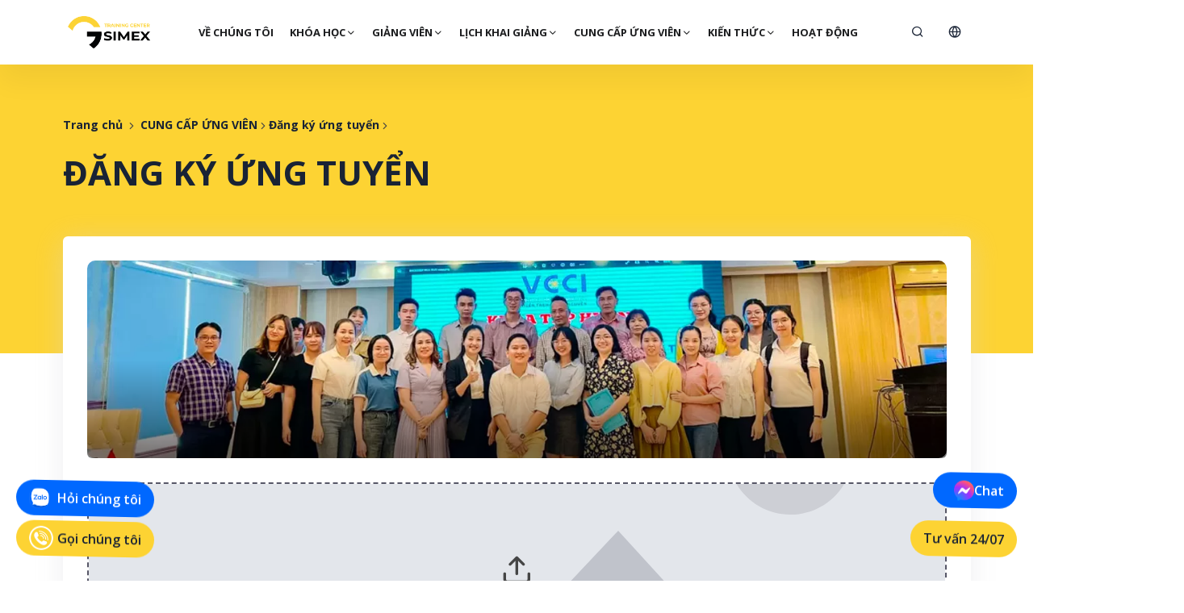

--- FILE ---
content_type: text/html; charset=UTF-8
request_url: https://www.simex.edu.vn/dang-ky-ung-tuyen.html
body_size: 10126
content:

 

<!DOCTYPE html>
<html lang="vi">
<head>
<meta charset="utf-8">
<meta http-equiv="Content-Type" content="text/html; charset=UTF-8">
<meta name="viewport" content="width=device-width, initial-scale=1, shrink-to-fit=no">
<link href="/uploads/images/favicon.png" rel="shortcut icon" type="image/x-icon" />
<title>Đăng ký ứng tuyển</title>
<meta name="description" content="" />
<link rel="canonical" href="https://www.simex.edu.vn/dang-ky-ung-tuyen.html" /><meta itemprop="name" content="Đăng ký ứng tuyển">
<meta itemprop="description" content="">
<meta itemprop="image" content="">
<meta property="og:locale" content="vi_VN" />
<meta property="og:title" content="Đăng ký ứng tuyển" />
<meta property="og:type" content="article" />
<meta property="og:url" content="https://www.simex.edu.vn/dang-ky-ung-tuyen.html" />
<meta property="article:publisher" content="https://www.facebook.com/xuatnhapkhausaigon" />
<meta property="article:author" content="https://www.facebook.com/saigon.le.94" />
<meta property="og:image" content="" />
<meta property="og:description" content="" />
<meta property="og:site_name" content="Simex Academy" />
<meta name="twitter:card" content="summary_large_image">
<meta name="twitter:site" content="@publisher_handle">
<meta name="twitter:title" content="Đăng ký ứng tuyển">
<meta name="twitter:description" content="">
<meta name="twitter:creator" content="@author_handle">
<meta name="twitter:image:src" content="">
<link href="https://fonts.googleapis.com/css2?family=Open+Sans:ital,wght@0,300;0,400;0,500;0,600;0,700;0,800;1,300;1,400;1,500;1,600;1,700;1,800&display=swap" rel="stylesheet">
<link rel="stylesheet" href="https://www.simex.edu.vn/templates/assets/css/winhouse.css">
<link rel="stylesheet" href="https://www.simex.edu.vn/templates/assets/css/style.css?v=20">
<!--[if IE]>
    <script src="https://www.simex.edu.vn/templates/js/html5shiv.js"></script>
<![endif]-->
<script src="https://www.simex.edu.vn/templates/assets/js/vendor/winhouse.js?v=20"></script>
<script src="https://www.simex.edu.vn/templates/assets/js/sweetalert2@11.js"></script>
<script async src="https://www.googletagmanager.com/gtag/js?id=UA-131282513-1"></script>
<script>
  window.dataLayer = window.dataLayer || [];
  function gtag(){dataLayer.push(arguments);}
  gtag('js', new Date());
  gtag('config', 'UA-131282513-1');
</script>
<script async src="https://www.googletagmanager.com/gtag/js?id=AW-11154557897"></script>
<script>
  window.dataLayer = window.dataLayer || [];
  function gtag(){dataLayer.push(arguments);}
  gtag('js', new Date());
  gtag('config', 'AW-11154557897');
</script>
<script>(function(w,d,s,l,i){w[l]=w[l]||[];w[l].push({'gtm.start':
new Date().getTime(),event:'gtm.js'});var f=d.getElementsByTagName(s)[0],
j=d.createElement(s),dl=l!='dataLayer'?'&l='+l:'';j.async=true;j.src=
'https://www.googletagmanager.com/gtm.js?id='+i+dl;f.parentNode.insertBefore(j,f);
})(window,document,'script','dataLayer','GTM-PS2CP9K');</script>
<script async src="https://pagead2.googlesyndication.com/pagead/js/adsbygoogle.js?client=ca-pub-8740678138089361"
     crossorigin="anonymous"></script>
</head>
<body class="rbt-header-sticky lien-he">
<noscript><iframe src="https://www.googletagmanager.com/ns.html?id=GTM-PS2CP9K"
height="0" width="0" style="display:none;visibility:hidden"></iframe></noscript>

<header class="rbt-header rbt-header-10" data-source="">
    <div class="rbt-sticky-placeholder"></div>
   <div class="rbt-header-wrapper header-space-betwween header-sticky">
        <div class="container">
            <div class="mainbar-row rbt-navigation-center align-items-center">
                <div class="header-left rbt-header-content">
                    <div class="header-info">
                        <div class="logo">
                            <a href="https://www.simex.edu.vn/">
                                <img src="https://www.simex.edu.vn/uploads/images/297310269103-logo-simex-in.png" alt="SIMEX - Đào Tạo Xuất Nhập Khẩu - Logistics Số 1 VN">
                            </a>
                        </div>
                    </div>
                </div>
                <div class="rbt-main-navigation d-none d-xl-block">
                    <nav class="mainmenu-nav">
                        <ul class="mainmenu">
                                                        <li class="has-dropdown has-menu-child-item">
                                <a href="https://www.simex.edu.vn/ve-chung-toi.html">VỀ CHÚNG TÔI </a>

                                                            </li>
                                                        <li class="has-dropdown has-menu-child-item">
                                <a href="https://www.simex.edu.vn/khoa-hoc-xuat-nhap-khau-logistics.html">KHÓA HỌC <i class="feather-chevron-down"></i></a>

                                                                <ul class="submenu" >
                                                                        <li class="dropdown">
                                        <a href="https://www.simex.edu.vn/cap-do-1-tong-quan.html"><i class="fas fa-angle-right"></i> CẤP ĐỘ 1 - TỔNG QUAN</a>

                                                                                    <ul class="submenu">
                                                
                                                    <li><a href="https://www.simex.edu.vn/khoa-hoc-xuat-nhap-khau.html">Khóa học Nghiệp vụ Xuất Nhập Khẩu Tổng Hợp </a></li>          
                                                       
                                                
                                                    <li><a href="https://www.simex.edu.vn/khoa-hoc-logistics.html">Khóa học Nghiệp vụ Logistics Tổng hợp </a></li>          
                                                       
                                                                                            </ul>
                                        
                                    </li>
                                                                        <li class="dropdown">
                                        <a href="https://www.simex.edu.vn/cap-do-2-chuyen-sau.html"><i class="fas fa-angle-right"></i> CẤP ĐỘ 2 - CHUYÊN SÂU</a>

                                                                                    <ul class="submenu">
                                                
                                                    <li><a href="https://www.simex.edu.vn/khoa-hoc-mua-ban-hang-hoa-quoc-te-chuyen-sau.html">Khóa học Mua Bán Hàng Hoá Quốc Tế Chuyên Sâu </a></li>          
                                                       
                                                
                                                    <li><a href="https://www.simex.edu.vn/khoa-hoc-merchandiser.html">Khóa học Merchandiser - Quản lý đơn hàng Quốc tế Chuyên Sâu </a></li>          
                                                       
                                                
                                                    <li><a href="https://www.simex.edu.vn/khoa-hoc-khai-bao-hai-quan.html">Khóa học Thủ Tục Xuất nhập khẩu và Khai báo Hải quan Chuyên Sâu </a></li>          
                                                       
                                                
                                                    <li><a href="https://www.simex.edu.vn/khoa-hoc-sales-logistics-va-sales-cuoc-van-tai-quoc-te-chuyen-sau.html">Khóa học Sales Logistics và Sales Cước Vận tải Quốc Tế Chuyên Sâu </a></li>          
                                                       
                                                
                                                    <li><a href="https://www.simex.edu.vn/khoa-on-thi-chung-chi-dai-ly-hai-quan.html">Khóa học Ôn Thi Chứng Chỉ Khai báo Hải quan (Tổng cục HQ) </a></li>          
                                                       
                                                
                                                    <li><a href="https://www.simex.edu.vn/khoa-hoc-chuyen-vien-chung-tu-van-tai-o-cong-ty-logistics.html">Khoá học chuyên Viên Chứng từ Vận Tải ở công ty Logistics </a></li>          
                                                       
                                                
                                                    <li><a href="https://www.simex.edu.vn/khoa-hoc-tieng-anh-thuong-mai-chuyen-sau.html">Khóa học tiếng Anh trong Xuất Nhập Khẩu - Logistics </a></li>          
                                                       
                                                                                            </ul>
                                        
                                    </li>
                                                                        <li class="dropdown">
                                        <a href="https://www.simex.edu.vn/cap-do-3-dat-hang-rieng.html"><i class="fas fa-angle-right"></i> CẤP ĐỘ 3 - ĐẶT HÀNG RIÊNG</a>

                                                                                    <ul class="submenu">
                                                
                                                    <li><a href="https://www.simex.edu.vn/dao-tao-in-house-cho-doanh-nghiep-fdi.html">Đào tạo In House cho Doanh nghiệp FDI </a></li>          
                                                       
                                                
                                                    <li><a href="https://www.simex.edu.vn/dao-tao-in-house-cho-doanh-nghiep-viet-nam.html">Đào tạo In House cho Doanh nghiệp Việt Nam </a></li>          
                                                       
                                                
                                                    <li><a href="https://www.simex.edu.vn/dao-tao-cho-du-an-quoc-te-cho-cac-ngos.html">Đào tạo cho Dự án Quốc Tế và tổ chức Phi Chính Phủ </a></li>          
                                                       
                                                
                                                    <li><a href="https://www.simex.edu.vn/dao-tao-cho-co-quan-nha-nuoc-truong-dai-hoc-dien-dan-chuyen-mon.html">Đào tạo cho Cơ quan nhà nước - Trường Đại học - Diễn đàn </a></li>          
                                                       
                                                
                                                    <li><a href="https://www.simex.edu.vn/dao-tao-1-kem-1-cho-ca-nhan-dat-hang-rieng.html">Đào tạo 1-kèm-1 cho cá nhân đặt hàng riêng </a></li>          
                                                       
                                                
                                                    <li><a href="https://www.simex.edu.vn/dao-tao-cao-cap-cho-chu-dn-xuat-nhap-khau.html">Đào tạo Cao cấp cho Chủ DN Xuất nhập khẩu </a></li>          
                                                       
                                                                                            </ul>
                                        
                                    </li>
                                                                    </ul>
                                                            </li>
                                                        <li class="has-dropdown has-menu-child-item">
                                <a href="https://www.simex.edu.vn/giang-vien.html">GIẢNG VIÊN <i class="feather-chevron-down"></i></a>

                                                                <ul class="submenu" >
                                                                        <li >
                                        <a href="https://www.simex.edu.vn/le-sai-gon.html"><i class="fas fa-angle-right"></i> LÊ SÀI GÒN</a>

                                        
                                    </li>
                                                                        <li >
                                        <a href="https://www.simex.edu.vn/le-thanh-tung.html"><i class="fas fa-angle-right"></i> LÊ THANH TÙNG</a>

                                        
                                    </li>
                                                                        <li >
                                        <a href="https://www.simex.edu.vn/ho-huong-duong.html"><i class="fas fa-angle-right"></i> HỒ HƯỚNG DƯƠNG</a>

                                        
                                    </li>
                                                                        <li >
                                        <a href="https://www.simex.edu.vn/nguyen-ngoc-dien.html"><i class="fas fa-angle-right"></i> NGUYỄN NGỌC DIỄN</a>

                                        
                                    </li>
                                                                        <li >
                                        <a href="https://www.simex.edu.vn/dang-thanh-luan.html"><i class="fas fa-angle-right"></i> ĐẶNG THÀNH LUÂN</a>

                                        
                                    </li>
                                                                    </ul>
                                                            </li>
                                                        <li class="has-dropdown has-menu-child-item">
                                <a href="https://www.simex.edu.vn/lich-khai-giang.html">LỊCH KHAI GIẢNG <i class="feather-chevron-down"></i></a>

                                                                <ul class="submenu" >
                                                                        <li class="dropdown">
                                        <a href="https://www.simex.edu.vn/lich-khai-giang-khoa-hoc-logistics.html"><i class="fas fa-angle-right"></i> Nghiệp Vụ Logistics Tổng Hợp</a>

                                        
                                    </li>
                                                                        <li class="dropdown">
                                        <a href="https://www.simex.edu.vn/lich-khai-giang-khoa-hoc-xuat-nhap-khau-khau.html"><i class="fas fa-angle-right"></i>  Nghiệp vụ Xuất Nhập Khẩu Tổng hợp</a>

                                        
                                    </li>
                                                                        <li class="dropdown">
                                        <a href="https://www.simex.edu.vn/lich-khai-giang-khoa-hoc-mua-ban-hang-hoa-chuyen-sau.html"><i class="fas fa-angle-right"></i> Mua Bán Hàng Hoá Quốc Tế Chuyên Sâu</a>

                                        
                                    </li>
                                                                        <li class="dropdown">
                                        <a href="https://www.simex.edu.vn/lich-khai-giang-khoa-hoc-merchandiser-quan-ly-don-hang.html"><i class="fas fa-angle-right"></i> Merchandiser - Quản lý đơn hàng Quốc tế Chuyên Sâu</a>

                                        
                                    </li>
                                                                        <li class="dropdown">
                                        <a href="https://www.simex.edu.vn/lich-khai-giang-khoa-hoc-khai-bao-hai-quan.html"><i class="fas fa-angle-right"></i> Thủ Tục Xuất nhập khẩu và Khai báo Hải quan Chuyên Sâu</a>

                                        
                                    </li>
                                                                        <li class="dropdown">
                                        <a href="https://www.simex.edu.vn/lich-khai-giang-khoa-hoc-sales-logistics-va-sales-cuoc-van-tai.html"><i class="fas fa-angle-right"></i> Sales Logistics và Sales Cước Vận tải Quốc Tế Chuyên Sâu</a>

                                        
                                    </li>
                                                                        <li class="dropdown">
                                        <a href="https://www.simex.edu.vn/lich-khai-giang-khoa-hoc-tieng-anh-thuong-mai-chuyen-sau.html"><i class="fas fa-angle-right"></i> Tiếng Anh Thương Mại Chuyên Sâu</a>

                                        
                                    </li>
                                                                        <li class="dropdown">
                                        <a href="https://www.simex.edu.vn/khai-giang-khoa-dao-tao-chuyen-sau-theo-dat-hang-tai-co-quan-doanh-nghiep.html"><i class="fas fa-angle-right"></i> Đào tạo Chuyên sâu theo đặt hàng tại Cơ Quan, Doanh Nghiệp</a>

                                        
                                    </li>
                                                                        <li class="dropdown">
                                        <a href="https://www.simex.edu.vn/lich-khai-giang-hoi-thao-chuyen-de.html"><i class="fas fa-angle-right"></i> Hội thảo chuyên đề</a>

                                        
                                    </li>
                                                                    </ul>
                                                            </li>
                                                        <li class="has-dropdown has-menu-child-item">
                                <a href="https://www.simex.edu.vn/cung-cap-ung-vien.html">CUNG CẤP ỨNG VIÊN <i class="feather-chevron-down"></i></a>

                                                                <ul class="submenu" >
                                                                        <li class="dropdown">
                                        <a href="https://www.simex.edu.vn/tim-kiem-ung-vien.html"><i class="fas fa-angle-right"></i> Tìm kiếm ứng viên</a>

                                                                                    <ul class="submenu">
                                                
                                                    <li><a href="https://www.simex.edu.vn/chuyen-vien-kinh-doanh-hang-xuat-khau.html">Chuyên viên Kinh doanh hàng xuất khẩu </a></li>          
                                                       
                                                
                                                    <li><a href="https://www.simex.edu.vn/chuyen-vien-thu-mua-hang-nhap-khau.html">Chuyên viên Thu mua hàng nhập khẩu </a></li>          
                                                       
                                                
                                                    <li><a href="https://www.simex.edu.vn/chuyen-vien-merchandiser-quan-ly-don-hang-quoc-te-97.html">Chuyên viên Merchandiser - Quản lý đơn hàng Quốc tế </a></li>          
                                                       
                                                
                                                    <li><a href="https://www.simex.edu.vn/chuyen-vien-chung-tu-va-khai-hai-quan.html">Chuyên viên chứng từ và khai Hải quan </a></li>          
                                                       
                                                
                                                    <li><a href="https://www.simex.edu.vn/chuyen-vien-kinh-doanh-cuoc-van-tai.html">Chuyên viên Kinh doanh cước vận tải </a></li>          
                                                       
                                                
                                                    <li><a href="https://www.simex.edu.vn/chuyen-vien-giao-nhan-hien-truong.html">Chuyên viên Giao nhận - Hiện trường </a></li>          
                                                       
                                                
                                                    <li><a href="https://www.simex.edu.vn/chuyen-vien-cham-soc-khach-hang-mua-cuoc.html">Chuyên viên chăm sóc khách hàng mua cước </a></li>          
                                                       
                                                
                                                    <li><a href="https://www.simex.edu.vn/chuyen-vien-thanh-toan-quoc-te.html">Chuyên viên Thanh toán quốc tế </a></li>          
                                                       
                                                                                            </ul>
                                        
                                    </li>
                                                                        <li >
                                        <a href="https://www.simex.edu.vn/doi-tac-tuyen-dung.html"><i class="fas fa-angle-right"></i> Đối tác</a>

                                        
                                    </li>
                                                                        <li >
                                        <a href="https://www.simex.edu.vn/dang-ky-ung-tuyen.html"><i class="fas fa-angle-right"></i> Đăng ký ứng tuyển</a>

                                        
                                    </li>
                                                                    </ul>
                                                            </li>
                                                        <li class="has-dropdown has-menu-child-item">
                                <a href="https://www.simex.edu.vn/kien-thuc.html">KIẾN THỨC <i class="feather-chevron-down"></i></a>

                                                                <ul class="submenu" >
                                                                        <li >
                                        <a href="https://www.simex.edu.vn/tu-van-huong-nghiep-nganh-xuat-nhap-khau.html"><i class="fas fa-angle-right"></i> Hướng nghiệp ngành XNK-Logistics</a>

                                        
                                    </li>
                                                                        <li class="dropdown">
                                        <a href="https://www.simex.edu.vn/kien-thuc-chuyen-mon-xuat-nhap-khau.html"><i class="fas fa-angle-right"></i> Kiến thức Chuyên môn XNK-Logistics</a>

                                                                                    <ul class="submenu">
                                                
                                                    <li><a href="https://www.simex.edu.vn/incoterms-2020.html">Incoterms 2020 </a></li>          
                                                       
                                                
                                                    <li><a href="https://www.simex.edu.vn/incoterms-hop-dong-va-giao-dich.html">Hợp đồng Mua Bán Quốc Tế </a></li>          
                                                       
                                                
                                                    <li><a href="https://www.simex.edu.vn/thanh-toan-quoc-te.html">Thanh toán quốc tế </a></li>          
                                                       
                                                
                                                    <li><a href="https://www.simex.edu.vn/van-tai-hang-hoa-quoc-te.html">Vận tải hàng hoá quốc tế </a></li>          
                                                       
                                                
                                                    <li><a href="https://www.simex.edu.vn/bao-hiem-hang-hoa-xnk.html">Bảo hiểm hàng hoá XNK </a></li>          
                                                       
                                                
                                                    <li><a href="https://www.simex.edu.vn/thu-tuc-hai-quan.html">Thủ tục hải quan </a></li>          
                                                       
                                                
                                                    <li><a href="https://www.simex.edu.vn/kiem-tra-chuyen-nganh-theo-quy-dinh.html">Kiểm tra chuyên ngành theo quy định </a></li>          
                                                       
                                                
                                                    <li><a href="https://www.simex.edu.vn/thue-danh-vao-hang-hoa-xk-nk.html">Thuế đánh vào hàng hoá XK, NK </a></li>          
                                                       
                                                
                                                    <li><a href="https://www.simex.edu.vn/chung-nhan-xuat-xu.html">Chứng nhận xuất xứ </a></li>          
                                                       
                                                
                                                    <li><a href="https://www.simex.edu.vn/hien-truong-va-giao-nhan-hh.html">Hiện trường và giao nhận HH </a></li>          
                                                       
                                                
                                                    <li><a href="https://www.simex.edu.vn/tieng-anh-thuong-mai-4.html">Tiếng Anh Thương Mại </a></li>          
                                                       
                                                                                            </ul>
                                        
                                    </li>
                                                                        <li >
                                        <a href="https://www.simex.edu.vn/tu-van-phap-ly-xuat-nhap-khau.html"><i class="fas fa-angle-right"></i> Tư vấn pháp lý XNK-Logistics</a>

                                        
                                    </li>
                                                                        <li >
                                        <a href="https://www.simex.edu.vn/tin-tuc-nganh-xuat-nhap-khau.html"><i class="fas fa-angle-right"></i> Tin tức Ngành Xuất Nhập Khẩu - Logistics</a>

                                        
                                    </li>
                                                                        <li class="dropdown">
                                        <a href="https://www.simex.edu.vn/chia-se-tai-lieu-xuat-nhap-khau.html"><i class="fas fa-angle-right"></i> Chia sẻ tài liệu Xuất Nhập Khẩu</a>

                                                                                    <ul class="submenu">
                                                
                                                    <li><a href="https://www.simex.edu.vn/incoterms-2010.html">Incoterms 2020 </a></li>          
                                                       
                                                
                                                    <li><a href="https://www.simex.edu.vn/hop-dong-mua-ban-hh-quoc-te.html">Hợp đồng mua bán HH quốc tế </a></li>          
                                                       
                                                
                                                    <li><a href="https://www.simex.edu.vn/cac-phuong-thuc-trong-thanh-toan-quoc-te.html">Các phương thức trong thanh toán quốc tế </a></li>          
                                                       
                                                
                                                    <li><a href="https://www.simex.edu.vn/cac-cong-cu-trong-thanh-toan-quoc-te.html">Các công cụ trong thanh toán quốc tế </a></li>          
                                                       
                                                
                                                    <li><a href="https://www.simex.edu.vn/van-tai-hang-hoa-quoc-te-81.html">Vận tải hàng hoá quốc tế </a></li>          
                                                       
                                                
                                                    <li><a href="https://www.simex.edu.vn/bao-hiem-hang-hoa-xnk-0.html">Bảo hiểm hàng hoá XNK </a></li>          
                                                       
                                                
                                                    <li><a href="https://www.simex.edu.vn/thu-tuc-hai-quan-9.html">Thủ tục hải quan </a></li>          
                                                       
                                                
                                                    <li><a href="https://www.simex.edu.vn/hien-truong-va-giao-nhan-hh-4.html">Hiện trường và giao nhận HH </a></li>          
                                                       
                                                
                                                    <li><a href="https://www.simex.edu.vn/tieng-anh-thuong-mai-9.html">Tiếng Anh Thương Mại </a></li>          
                                                       
                                                                                            </ul>
                                        
                                    </li>
                                                                    </ul>
                                                            </li>
                                                        <li class="has-dropdown has-menu-child-item">
                                <a href="https://www.simex.edu.vn/hoat-dong.html">HOẠT ĐỘNG </a>

                                                            </li>
                            
                        </ul>
                    </nav>
                </div>
                <div class="header-right">
                        <ul class="quick-access">
                            <li class="access-icon">
                                <a class="search-trigger-active rbt-round-btn" href="#">
                                    <i class="feather-search"></i>
                                </a>
                            </li>
                            <li class="access-icon rbt-mini-cart">
                                                                <a class="rbt-cart-sidenav-activation rbt-round-btn" href="https://www.simex.edu.vn/?lang=us&langcom=dang-ky-ung-tuyen" title="English">
                                    <i class="feather-globe"></i> 
                                </a>
                                                            </li>
                        </ul>
                </div>
                <div class="mobile-menu-bar d-block d-xl-none">
                    <div class="hamberger">
                        <button class="hamberger-button rbt-round-btn">
                            <i class="feather-menu"></i>
                        </button>
                    </div>
                </div>

            </div>
        </div>


    <div class="rbt-search-dropdown">
        <div class="wrapper">
            <div class="row">
                <div class="col-lg-12">
                    <form action="#" method="POST">
                        <div class="input-group">
                            <input type="text" name="q" class="form-control" placeholder="Nhập từ khóa...">
                                <button type="submit" class="rbt-btn btn-gradient btn-md" href="#">Search</button>
                        </div>
                    </form>
                </div>
            </div>
            <div class="rbt-separator-mid">
                <hr class="rbt-separator m-0">
            </div>
            <div class="row g-4 pt--30 pb--60">
                <div class="col-lg-12">
                    <div class="section-title">
                        <p class="rbt-title-style-2 bold">Khóa học cùng chuyên gia</p>
                    </div>
                </div>
                                <div class="col-lg-3 col-md-4 col-sm-6 col-6">
                    <div class="rbt-card variation-01 rbt-hover">
                        <div class="rbt-card-img hidden-sm">
                            <a href="https://www.simex.edu.vn/cap-do-1-tong-quan.html">
                                <img class="lazyload" data-src="https://www.simex.edu.vn/uploads/images/993818012023-1.webp"alt="CẤP ĐỘ 1 - TỔNG QUAN">
                            </a>
                        </div>
                        <div class="rbt-card-body">
                            <p class="rbt-card-title"><a href="https://www.simex.edu.vn/cap-do-1-tong-quan.html">CẤP ĐỘ 1 - TỔNG QUAN</a></p>
                            <div class="rbt-review">
                                <div class="rating">
                                    <i class="fas fa-star"></i>
                                    <i class="fas fa-star"></i>
                                    <i class="fas fa-star"></i>
                                    <i class="fas fa-star"></i>
                                    <i class="fas fa-star"></i>
                                </div>
                                <span class="rating-count"> (28890 Reviews)</span>
                            </div>
                        </div>
                    </div>
                </div>
                                <div class="col-lg-3 col-md-4 col-sm-6 col-6">
                    <div class="rbt-card variation-01 rbt-hover">
                        <div class="rbt-card-img hidden-sm">
                            <a href="https://www.simex.edu.vn/cap-do-2-chuyen-sau.html">
                                <img class="lazyload" data-src="https://www.simex.edu.vn/uploads/images/288556597917-2.webp"alt="CẤP ĐỘ 2 - CHUYÊN SÂU">
                            </a>
                        </div>
                        <div class="rbt-card-body">
                            <p class="rbt-card-title"><a href="https://www.simex.edu.vn/cap-do-2-chuyen-sau.html">CẤP ĐỘ 2 - CHUYÊN SÂU</a></p>
                            <div class="rbt-review">
                                <div class="rating">
                                    <i class="fas fa-star"></i>
                                    <i class="fas fa-star"></i>
                                    <i class="fas fa-star"></i>
                                    <i class="fas fa-star"></i>
                                    <i class="fas fa-star"></i>
                                </div>
                                <span class="rating-count"> (37700 Reviews)</span>
                            </div>
                        </div>
                    </div>
                </div>
                                <div class="col-lg-3 col-md-4 col-sm-6 col-6">
                    <div class="rbt-card variation-01 rbt-hover">
                        <div class="rbt-card-img hidden-sm">
                            <a href="https://www.simex.edu.vn/cap-do-3-dat-hang-rieng.html">
                                <img class="lazyload" data-src="https://www.simex.edu.vn/uploads/images/747551660912-cấp-dộ-1.webp"alt="CẤP ĐỘ 3 - ĐẶT HÀNG RIÊNG">
                            </a>
                        </div>
                        <div class="rbt-card-body">
                            <p class="rbt-card-title"><a href="https://www.simex.edu.vn/cap-do-3-dat-hang-rieng.html">CẤP ĐỘ 3 - ĐẶT HÀNG RIÊNG</a></p>
                            <div class="rbt-review">
                                <div class="rating">
                                    <i class="fas fa-star"></i>
                                    <i class="fas fa-star"></i>
                                    <i class="fas fa-star"></i>
                                    <i class="fas fa-star"></i>
                                    <i class="fas fa-star"></i>
                                </div>
                                <span class="rating-count"> (17890 Reviews)</span>
                            </div>
                        </div>
                    </div>
                </div>
                            </div>
        </div>
    </div>
</div>
</div>
</header>
    <div class="popup-mobile-menu">
        <div class="inner-wrapper">
            <div class="inner-top">
                <div class="content">
                    <div class="logo">
                        <a href="https://www.simex.edu.vn/"><img src="https://www.simex.edu.vn/uploads/images/297310269103-logo-simex-in.png" alt="SIMEX - Đào Tạo Xuất Nhập Khẩu - Logistics Số 1 VN"></a>
                    </div>
                    <div class="rbt-btn-close">
                        <button class="close-button rbt-round-btn"><i class="feather-x"></i></button>
                    </div>
                </div>
                 <p class="description">SIMEX - Đào Tạo Xuất Nhập Khẩu - Logistics Số 1 VN</p>
                <ul class="navbar-top-left rbt-information-list justify-content-start">
                    <li><a href="mailto:daotao@simex.edu.vn" class="color-warning bold"><i class="feather-mail"></i>daotao@simex.edu.vn</a></li>
                    <li><a href="tel:0327567988" class="color-warning bold"><i class="feather-phone"></i>0327 567 988</a></li>
                </ul> 
            </div>
            <nav class="mainmenu-nav">
                <ul class="mainmenu">
                    <li class="position-static uppercase">
                        <a href="https://www.simex.edu.vn/">Trang chủ</a>
                    </li>
                    

                    <li class="">
                        <a href="https://www.simex.edu.vn/ve-chung-toi.html?hl=vn">VỀ CHÚNG TÔI</a>
                                            </li>
                    

                    <li class="has-dropdown has-menu-child-item">
                        <a href="https://www.simex.edu.vn/khoa-hoc-xuat-nhap-khau-logistics.html?hl=vn">KHÓA HỌC</a>
                                                <ul class="submenu">
                                                        <li >
                                <a href="https://www.simex.edu.vn/cap-do-1-tong-quan.html">CẤP ĐỘ 1 - TỔNG QUAN</a>

                            </li>

                                                        <li >
                                <a href="https://www.simex.edu.vn/cap-do-2-chuyen-sau.html">CẤP ĐỘ 2 - CHUYÊN SÂU</a>

                            </li>

                                                        <li >
                                <a href="https://www.simex.edu.vn/cap-do-3-dat-hang-rieng.html">CẤP ĐỘ 3 - ĐẶT HÀNG RIÊNG</a>

                            </li>

                                                    </ul>
                                            </li>
                    

                    <li class="has-dropdown has-menu-child-item">
                        <a href="https://www.simex.edu.vn/giang-vien.html?hl=vn">GIẢNG VIÊN</a>
                                                <ul class="submenu">
                                                        <li >
                                <a href="https://www.simex.edu.vn/le-sai-gon.html">LÊ SÀI GÒN</a>

                            </li>

                                                        <li >
                                <a href="https://www.simex.edu.vn/le-thanh-tung.html">LÊ THANH TÙNG</a>

                            </li>

                                                        <li >
                                <a href="https://www.simex.edu.vn/ho-huong-duong.html">HỒ HƯỚNG DƯƠNG</a>

                            </li>

                                                        <li >
                                <a href="https://www.simex.edu.vn/nguyen-ngoc-dien.html">NGUYỄN NGỌC DIỄN</a>

                            </li>

                                                        <li >
                                <a href="https://www.simex.edu.vn/dang-thanh-luan.html">ĐẶNG THÀNH LUÂN</a>

                            </li>

                                                    </ul>
                                            </li>
                    

                    <li class="has-dropdown has-menu-child-item">
                        <a href="https://www.simex.edu.vn/lich-khai-giang.html?hl=vn">LỊCH KHAI GIẢNG</a>
                                                <ul class="submenu">
                                                        <li >
                                <a href="https://www.simex.edu.vn/lich-khai-giang-khoa-hoc-logistics.html">Nghiệp Vụ Logistics Tổng Hợp</a>

                            </li>

                                                        <li >
                                <a href="https://www.simex.edu.vn/lich-khai-giang-khoa-hoc-xuat-nhap-khau-khau.html"> Nghiệp vụ Xuất Nhập Khẩu Tổng hợp</a>

                            </li>

                                                        <li >
                                <a href="https://www.simex.edu.vn/lich-khai-giang-khoa-hoc-mua-ban-hang-hoa-chuyen-sau.html">Mua Bán Hàng Hoá Quốc Tế Chuyên Sâu</a>

                            </li>

                                                        <li >
                                <a href="https://www.simex.edu.vn/lich-khai-giang-khoa-hoc-merchandiser-quan-ly-don-hang.html">Merchandiser - Quản lý đơn hàng Quốc tế Chuyên Sâu</a>

                            </li>

                                                        <li >
                                <a href="https://www.simex.edu.vn/lich-khai-giang-khoa-hoc-khai-bao-hai-quan.html">Thủ Tục Xuất nhập khẩu và Khai báo Hải quan Chuyên Sâu</a>

                            </li>

                                                        <li >
                                <a href="https://www.simex.edu.vn/lich-khai-giang-khoa-hoc-sales-logistics-va-sales-cuoc-van-tai.html">Sales Logistics và Sales Cước Vận tải Quốc Tế Chuyên Sâu</a>

                            </li>

                                                        <li >
                                <a href="https://www.simex.edu.vn/lich-khai-giang-khoa-hoc-tieng-anh-thuong-mai-chuyen-sau.html">Tiếng Anh Thương Mại Chuyên Sâu</a>

                            </li>

                                                        <li >
                                <a href="https://www.simex.edu.vn/khai-giang-khoa-dao-tao-chuyen-sau-theo-dat-hang-tai-co-quan-doanh-nghiep.html">Đào tạo Chuyên sâu theo đặt hàng tại Cơ Quan, Doanh Nghiệp</a>

                            </li>

                                                        <li >
                                <a href="https://www.simex.edu.vn/lich-khai-giang-hoi-thao-chuyen-de.html">Hội thảo chuyên đề</a>

                            </li>

                                                    </ul>
                                            </li>
                    

                    <li class="has-dropdown has-menu-child-item">
                        <a href="https://www.simex.edu.vn/cung-cap-ung-vien.html?hl=vn">CUNG CẤP ỨNG VIÊN</a>
                                                <ul class="submenu">
                                                        <li >
                                <a href="https://www.simex.edu.vn/tim-kiem-ung-vien.html">Tìm kiếm ứng viên</a>

                            </li>

                                                        <li >
                                <a href="https://www.simex.edu.vn/doi-tac-tuyen-dung.html">Đối tác</a>

                            </li>

                                                        <li >
                                <a href="https://www.simex.edu.vn/dang-ky-ung-tuyen.html">Đăng ký ứng tuyển</a>

                            </li>

                                                    </ul>
                                            </li>
                    

                    <li class="has-dropdown has-menu-child-item">
                        <a href="https://www.simex.edu.vn/kien-thuc.html?hl=vn">KIẾN THỨC</a>
                                                <ul class="submenu">
                                                        <li >
                                <a href="https://www.simex.edu.vn/tu-van-huong-nghiep-nganh-xuat-nhap-khau.html">Hướng nghiệp ngành XNK-Logistics</a>

                            </li>

                                                        <li >
                                <a href="https://www.simex.edu.vn/kien-thuc-chuyen-mon-xuat-nhap-khau.html">Kiến thức Chuyên môn XNK-Logistics</a>

                            </li>

                                                        <li >
                                <a href="https://www.simex.edu.vn/tu-van-phap-ly-xuat-nhap-khau.html">Tư vấn pháp lý XNK-Logistics</a>

                            </li>

                                                        <li >
                                <a href="https://www.simex.edu.vn/tin-tuc-nganh-xuat-nhap-khau.html">Tin tức Ngành Xuất Nhập Khẩu - Logistics</a>

                            </li>

                                                        <li >
                                <a href="https://www.simex.edu.vn/chia-se-tai-lieu-xuat-nhap-khau.html">Chia sẻ tài liệu Xuất Nhập Khẩu</a>

                            </li>

                                                    </ul>
                                            </li>
                    

                    <li class="">
                        <a href="https://www.simex.edu.vn/hoat-dong.html?hl=vn">HOẠT ĐỘNG</a>
                                            </li>
                                    </ul>
            </nav>
            <div class="mobile-menu-bottom">
            <div class="rbt-btn-wrapper mb--20">
                    <a class="rbt-btn btn-border-black radius btn-sm hover-transform-none w-100 justify-content-center text-center" href="https://www.simex.edu.vn/tim-khoa-hoc-xuat-nhap-khau-phu-hop.html">
                        <span>Tìm khoá học phù hợp</span>
                    </a>
                </div>
                <div class="rbt-btn-wrapper mb--20">
                    <a class="rbt-btn btn-border-black radius btn-sm hover-transform-none w-100 justify-content-center text-center" target="_blank" href="https://zalo.me/0327567988">
                        <span>Tư vấn 24/07</span>
                    </a>
                </div>
            </div>
        </div>
    </div>
    <a class="close_side_menu" href="javascript:void(0);"></a>

<div class="rbt-page-banner-wrapper">
    <div class="rbt-banner-image"></div>
    <div class="rbt-banner-content">
        <div class="rbt-banner-content-top">
            <div class="container">
                <div class="row">
                    <div class="col-lg-12">
                        <ul class="page-list ">
                            <li class="rbt-breadcrumb-item"><a class="color-gray" href="https://www.simex.edu.vn/">Trang chủ</a></li>
                            <li><div class="icon-right"><i class="feather-chevron-right"></i></div></li>
                            <li class='rbt-breadcrumb-item'><a href='https://www.simex.edu.vn/cung-cap-ung-vien.html' title='CUNG CẤP ỨNG VIÊN'>CUNG CẤP ỨNG VIÊN</a></li><li><div class='icon-right'><i class='feather-chevron-right'></i></div></li><li class='rbt-breadcrumb-item'><a href='https://www.simex.edu.vn/dang-ky-ung-tuyen.html' title='Đăng ký ứng tuyển'>Đăng ký ứng tuyển</a></li><li><div class='icon-right'><i class='feather-chevron-right'></i></div></li>                        </ul>
                        <div class=" title-wrapper">
                            <h1 class="title uppercase mb--0">Đăng ký ứng tuyển</h1>
                        </div>
                        <p class="description"></p>
                    </div>
                </div>
            </div>
        </div>
    </div>
</div>

<div class="rbt-dashboard-area rbt-section-overlayping-top rbt-section-gapBottom">
<div class="container">

<div class="row g-5">

<div class="col-lg-12">
<div class="rbt-dashboard-content bg-color-white rbt-shadow-box">
<div class="content">

<div class="rbt-dashboard-content-wrapper">
<div class="tutor-bg-photo bg_image height-245" style="background-image: url('https://www.simex.edu.vn/uploads/images/999768336103-1.webp');"></div>
</div>



<form id="cv-form" method="POST" enctype="multipart/form-data" class="rbt-profile-row rbt-default-form row row--15" novalidate>

    <!-- Upload Ảnh -->
    <div class="col-12 mb--20">
        <div class="rbt-create-course-thumbnail upload-area">
            <div class="brows-file-wrapper" data-overlay="9">
                <input name="createinputfile" id="createinputfile" type="file" class="inputfile" accept="image/*" required />
                <img id="createfileImage" src="templates/assets/images/thumbnail-placeholder.svg" alt="file image">
                <label class="d-flex" for="createinputfile" title="No File Chosen">
                    <i class="feather-upload"></i>
                    <span class="text-center">Chọn Ảnh Đại Diện</span>
                </label>
            </div>
        </div>
        <small><i class="feather-info"></i>  Dung lượng: thấp hơn 1MB, Kích thước: 800x800 pixels, Định dạng: JPG, JPEG, PNG, GIF, WEBP</small>
    </div>

    <!-- Xem hồ sơ mẫu -->
    <div class="col-12 mb--15">
        <a class="rbt-btn btn-gradient hover-icon-reverse" target="_blank" href="https://www.simex.edu.vn/lY-gia-hAn.html">
            <span class="icon-reverse-wrapper">
                <span class="btn-text">Xem hồ sơ mẫu</span>
                <span class="btn-icon"><i class="feather-arrow-right"></i></span>
                <span class="btn-icon"><i class="feather-arrow-right"></i></span>
            </span>
        </a>
    </div>

    <!-- Select ngành học -->
    <div class="col-lg-6 col-md-6 col-sm-6 col-12">
        <div class="filter-select rbt-modern-select mb--15">
            <label for="location">Vị Trí Ứng Tuyển</label>
            <select name="id_loai" class="w-100" required>
                                    <option value="131">Chuyên viên Kinh doanh hàng xuất khẩu</option>
                                    <option value="132">Chuyên viên Thu mua hàng nhập khẩu</option>
                                    <option value="133">Chuyên viên Merchandiser - Quản lý đơn hàng Quốc tế</option>
                                    <option value="134">Chuyên viên chứng từ và khai Hải quan</option>
                                    <option value="135">Chuyên viên Kinh doanh cước vận tải</option>
                                    <option value="137">Chuyên viên Giao nhận - Hiện trường</option>
                                    <option value="136">Chuyên viên chăm sóc khách hàng mua cước</option>
                                    <option value="138">Chuyên viên Thanh toán quốc tế</option>
                            </select>
        </div>
    </div>

    <!-- Họ tên -->
    <div class="col-lg-6 col-md-6 col-sm-6 col-12">
        <div class="rbt-form-group">
            <label for="ten_vn">Họ Và Tên*</label>
            <input id="ten_vn" name="ten_vn" type="text" pattern="^[a-zA-ZÀ-ỹ\s]+$" minlength="3" maxlength="50" required value="">
        </div>
    </div>

    <!-- Giới tính -->
    <div class="col-lg-6 col-md-6 col-sm-6 col-12">
        <div class="filter-select rbt-modern-select mb--15">
            <label for="gioi_tinh">Giới tính</label>
            <select name="gioi_tinh" class="w-100" required>
                <option value="1">Nam</option>
                <option value="0">Nữ</option>
            </select>
        </div>
    </div>

    <!-- Email -->
    <div class="col-lg-6 col-md-6 col-sm-6 col-12">
        <div class="rbt-form-group">
            <label for="email">Email của bạn*</label>
            <input id="email" name="email" type="email" required value="">
        </div>
    </div>

    <!-- Địa chỉ -->
    <div class="col-lg-6 col-md-6 col-sm-6 col-12">
        <div class="rbt-form-group">
            <label for="address">Địa chỉ</label>
            <input id="address" name="address" type="text" required value="">
        </div>
    </div>

    <!-- Số điện thoại -->
    <div class="col-lg-6 col-md-6 col-sm-6 col-12">
        <div class="rbt-form-group">
            <label for="phone">Số điện thoại*</label>
            <input id="phone" name="phone" type="tel" pattern="^[0-9]{10}$" required value="">
        </div>
    </div>

    <!-- Các textarea -->
    <div class="col-12">
        <div class="rbt-form-group mb--15">
            <label>Giới thiệu bản thân</label>
            <textarea id="mo_ta_vn" name="mo_ta_vn">&lt;ul&gt;
	&lt;li&gt;[Gợi ý]&lt;/li&gt;
	&lt;li&gt;Ở mục này, bạn nên tạo điểm nhấn và dấu ấn đặc biệt về bản thân;&lt;/li&gt;
	&lt;li&gt;Tính cách, sở thích.&lt;/li&gt;
&lt;/ul&gt;
</textarea>
            <small><i class="feather-info"></i> Giới hạn không quá 500 ký tự</small>
        </div>
    </div>

    <div class="col-12">
        <div class="rbt-form-group mb--15">
            <label>Kỹ năng công việc</label>
            <textarea id="ky_nang" name="ky_nang">&lt;ul&gt;
	&lt;li&gt;[Gợi ý]&lt;/li&gt;
	&lt;li&gt;Ở mục này, bạn nên mô tả cụ thể kỹ năng mềm (tin học, ngoại ngữ…) và kỹ năng nghề nghiệp chuyên môn của bạn (quản trị, marketing…);&lt;/li&gt;
	&lt;li&gt;các chứng chỉ nghề nghiệp đã đạt được; mô tả cụ thể các nhiệm vụ mà bạn có thể đảm nhận.&lt;/li&gt;
&lt;/ul&gt;
</textarea>
            <small><i class="feather-info"></i> Giới hạn không quá 500 ký tự</small>
        </div>
    </div>

    <div class="col-12">
        <div class="rbt-form-group mb--15">
            <label>Kinh nghiệm làm việc</label>
            <textarea id="kinh_nghiem" name="kinh_nghiem">&lt;ul&gt;
	&lt;li&gt;[Gợi ý]&lt;/li&gt;
	&lt;li&gt;Ở mục này, bạn nên trình bày cụ thể công ty, chức danh nghề nghiệp, mô tả cụ thể công việc bạn đã từng làm, theo thứ tự thời gian gần nhất đến xa hơn.&lt;/li&gt;
	&lt;li&gt;Mô tả thật cụ thể các công việc bạn làm, càng cụ thể chi tiết càng tốt.&lt;/li&gt;
&lt;/ul&gt;
</textarea>
            <small><i class="feather-info"></i> Giới hạn không quá 300 ký tự</small>
        </div>
    </div>

    <div class="col-12">
        <div class="rbt-form-group mb--15">
            <label>Trình Độ Học Vấn</label>
            <textarea id="giao_duc" name="giao_duc"></textarea>
            <small><i class="feather-info"></i> Giới hạn không quá 300 ký tự</small>
        </div>
    </div>

    <div class="col-12">
        <div class="rbt-form-group mb--15">
            <label>Thành Tích Công Việc</label>
            <textarea id="giai_thuong" name="giai_thuong"></textarea>
            <small><i class="feather-info"></i> Giới hạn không quá 300 ký tự</small>
        </div>
    </div>


    <!-- CSRF token -->
    <input type="hidden" name="csrf_token" value="54a1def23a07b4650767cb6f294dfb196af7e660ed0b86f676a38918922d9128">

    <!-- Google reCAPTCHA -->
    <div class="col-12 mt--10 mb--10">
        <div class="g-recaptcha" data-sitekey="6LdvA_oqAAAAAOmamQxtufaA7OouJm7ZmXZTrLMV"></div>
    </div>

    <!-- Submit -->
    <div class="col-12 mt--20">
        <div class="rbt-form-group">
            <button name="dang_tuyen_cv" type="submit" id="submit" class="rbt-btn btn-md btn-gradient hover-icon-reverse w-100">
                <span class="icon-reverse-wrapper">
                <span class="btn-text">Hoàn thành</span>
                <span class="btn-icon"><i class="feather-arrow-right"></i></span>
                <span class="btn-icon"><i class="feather-arrow-right"></i></span>
                </span>
            </button>
        </div>
    </div>
</form>

<!-- Google reCAPTCHA JS -->
<script src="https://www.google.com/recaptcha/api.js" async defer></script>


</div>


</div>



</div>
</div>
</div>

</div>


<div class="rbt-callto-action-area bg-color-primary rbt-section-gap">
    <div class="rbt-callto-action rbt-cta-default  style-3">
        <div class="container ">
            <div class="row g-5 align-items-center">
                <div class="col-lg-8">
                    <div class="inner">
                        <div class="content text-left">
                            <h2 class="title color-body">ANH CHỊ ĐANG PHÂN VÂN LỰA CHỌN KHOÁ HỌC? </h2>
                        </div>
                    </div>
                </div>
                <div class="col-lg-4">
                    <div class="call-to-btn text-start text-lg-end">
                        <a class="rbt-btn bg-white icon-hover" href="https://www.simex.edu.vn/tim-khoa-hoc-xuat-nhap-khau-phu-hop.html">
                            <span class="btn-text">Tìm khoá học phù hợp</span>
                            <span class="btn-icon"><i class="feather-arrow-right"></i></span>
                        </a>
                    </div>
                </div>
            </div>
        </div>
    </div>
</div>

<footer class="rbt-footer footer-style-1">
    <div class="footer-top">
        <div class="container">
            <div class="row row--15 mt_dec--30">
                 <div class="col-lg-4 col-md-6 col-sm-6 col-12 mt--30" data-sal-delay="150" data-sal="slide-up" data-sal-duration="800">
                    <div class="footer-widget">
                        <div class="logo">
                            <a href="https://www.simex.edu.vn/">
                                <img src="https://www.simex.edu.vn/uploads/images/011074622505-bien-trung-xuat-nhap-khau-sai-gon-simex.svg" alt="Đào Tạo Xuất Nhập Khẩu-Logistics Số 1 VN">
                            </a>
                        </div>
                        <p class="description mt--20 t-justify">SIMEX là doanh nghiệp hàng đầu Việt Nam hiện nay trong lĩnh vực đào tạo chuyên viên ngành ngoại thương, đóng góp nhiều ngàn lượt học viên thạo việc cho thị trường lao động ngành xuất nhập khẩu nói riêng và Việt Nam nói chung</p>
                        <div class="contact-btn mt--30">
                            <a class="rbt-btn phone-btn" href="tel:0327 567 988">
                                <div class="icon-reverse-wrapper">
                                    <span class="btn-text">Gọi chúng tôi 0327 567 988</span>
                                    <span class="btn-icon"><i class="feather-arrow-right"></i></span>
                                </div>
                            </a>
                        </div>
                        <!-- <div class="contact-btn mt--20">
                            <a class="rbt-btn btn-gradient hover-icon-reverse" href="https://www.simex.edu.vn/tim-khoa-hoc-xuat-nhap-khau-phu-hop.html">
                                <span class="icon-reverse-wrapper">
                                    <span class="btn-text">Tìm khoá học phù hợp</span>
                                <span class="btn-icon"><i class="feather-arrow-right"></i></span>
                                <span class="btn-icon"><i class="feather-arrow-right"></i></span>
                                </span>
                            </a>
                        </div> -->

                        
                    </div>
                </div>

                <div class="offset-lg-1 col-lg-2 col-md-6 col-sm-6 col-6 mt--30" data-sal-delay="150" data-sal="slide-up" data-sal-duration="800">
                    <div class="footer-widget">
                        <p class="ft-title bold">Hệ thống chi nhánh</p>
                        <ul class="ft-link">
                                                        <li>Tp. HCM</li>
                                                        <li>Hà Nội</li>
                                                        <li>Biên Hòa</li>
                                                        <li>Mỹ Tho</li>
                                                        <li>Cần Thơ</li>
                                                        <li>Vũng Tàu</li>
                                                        <li>Nha Trang</li>
                                                        <li>Buôn Ma Thuột</li>
                                                        <li>Đà Nẵng</li>
                                                        <li>Vinh</li>
                                                        <li>Hải Phòng</li>
                                                    </ul>
                    </div>
                </div>

                <div class="col-lg-2 col-md-6 col-sm-6 col-6 mt--30" data-sal-delay="150" data-sal="slide-up" data-sal-duration="800">
                    <div class="footer-widget">
                        <p class="ft-title bold">Danh mục</p>
                        <ul class="ft-link">
                                                        <li><a href="https://www.simex.edu.vn/ve-chung-toi.html">VỀ CHÚNG TÔI</a></li>
                                                        <li><a href="https://www.simex.edu.vn/giang-vien.html">GIẢNG VIÊN</a></li>
                                                        <li><a href="https://www.simex.edu.vn/lich-khai-giang.html">LỊCH KHAI GIẢNG</a></li>
                                                        <li><a href="https://www.simex.edu.vn/cung-cap-ung-vien.html">CUNG CẤP ỨNG VIÊN</a></li>
                                                        <li><a href="https://www.simex.edu.vn/kien-thuc.html">KIẾN THỨC</a></li>
                                                        <li><a href="https://www.simex.edu.vn/hoat-dong.html">HOẠT ĐỘNG</a></li>
                                                        <li><a href="https://www.simex.edu.vn/dang-ky-khoa-hoc.html">LIÊN HỆ</a></li>
                                                    </ul>
                    </div>
                </div>

                <div class="col-lg-2 col-md-6 col-sm-6 col-12 mt--30" data-sal-delay="150" data-sal="slide-up" data-sal-duration="800">
                    <div class="footer-widget">
                        <p class="ft-title bold">Đăng ký khóa học</p>
                        <ul class="ft-link">
                            <li><span>P:</span> <a href="tel:0327 567 988">0327 567 988</a></li>
                            <li><span>E:</span> <a href="mailto:daotao@simex.edu.vn">daotao@simex.edu.vn</a></li>
                            <li><span>A:</span> Tầng 4, Toà Nhà Yoko Building, 677/6 Đ.Điện Biên Phủ, P.25, Bình Thạnh, HCM</li>
                        </ul>
                        <ul class="social-icon social-default icon-naked justify-content-start mt--20">
                            <li><a href="https://www.facebook.com/xuatnhapkhausaigon">
                                    <i class="feather-facebook"></i>
                                </a>
                            </li>
                            <li><a href="">
                                    <i class="feather-twitter"></i>
                                </a>
                            </li>
                            <li><a href="">
                                    <i class="feather-instagram"></i>
                                </a>
                            </li>
                            <li><a href="https://www.youtube.com/@XuatNhapKhauSaiGon">
                                    <i class="feather-youtube"></i>
                                </a>
                            </li>
                        </ul>


                    </div>
                </div>
            </div>
        </div>
    </div>
    <div class="copyright-area copyright-style-1 ptb--20">
        <div class="container">
            <div class="row align-items-center">
                <div class="col-xxl-6 col-xl-6 col-lg-6 col-md-12 col-12">
                    <p class="rbt-link-hover text-center text-lg-start">Copyright © 2023 Winhouse. All Rights Reserved</p>
                </div>

            </div>
        </div>
    </div>
</footer>
<div class="rbt-progress-parent">
    <svg class="rbt-back-circle svg-inner" width="100%" height="100%" viewBox="-1 -1 102 102">
        <path d="M50,1 a49,49 0 0,1 0,98 a49,49 0 0,1 0,-98" />
    </svg>
</div>
<a id="zalo" href="https://zalo.me/0327567988" target="_blank"><img src="https://www.simex.edu.vn/templates/assets/images/zalo_simex.png" width="35" class="pr-10 pr-0-sm" alt="Zalo tư vấn chat Simex"> <span class="hidden-sm">Hỏi chúng tôi</span></a>
<a id="call" href="tel:0327567988"><img src="https://www.simex.edu.vn/templates/assets/images/call.png" width="35" class="pr-5 pr-0-sm" alt="Gọi tư vấn chat Simex"> <span class="hidden-sm">Gọi chúng tôi</span></a>

<a id="call_dangky" href="https://www.simex.edu.vn/dang-ky-khoa-hoc.html">Tư vấn 24/07</a>

<a id="call_facebook" href="https://www.messenger.com/t/xuatnhapkhausaigon" target="_blank"><img src="https://www.simex.edu.vn/templates/assets/images/Facebook.png" width="35" class="pl-10 pl-0-sm" alt="Zalo tư vấn chat Simex"> <span class="hidden-sm">Chat</span></a><script src="https://www.simex.edu.vn/templates/assets/js/main.js?v=6"></script>

<script src="https://www.simex.edu.vn/templates/assets/js/ckeditor.js"></script>
<script>

ClassicEditor
    .create( document.querySelector( '#mo_ta_vn' ), {
        toolbar: [ 'undo', 'redo', 'heading', '|', 'bold', 'italic', 'bulletedList', 'numberedList', 'blockQuote', 'removeFormat' ]
    } )
    .then( editor => {
        editor.ui.view.editable.element.style.height = '200px';
        window.editor = editor.getData();
    } )
    .catch( err => {
        console.error( err.stack );
    } );

	ClassicEditor
    .create( document.querySelector( '#ky_nang' ), {
        toolbar: [ 'undo', 'redo', 'heading', '|', 'bold', 'italic', 'bulletedList', 'numberedList', 'blockQuote' ]
    } )
    .then( editor => {
        editor.ui.view.editable.element.style.height = '200px';
        window.editor = editor.getData();
    } )
    .catch( err => {
        console.error( err.stack );
    } );
        ClassicEditor
        .create( document.querySelector( '#kinh_nghiem' ), {
			toolbar: [ 'undo', 'redo', 'heading', '|', 'bold', 'italic', 'bulletedList', 'numberedList', 'blockQuote' ]
		} )
		.then( editor => {
			window.editor = editor.getData();
		} )
		.catch( err => {
			console.error( err.stack );
		} );
        ClassicEditor
        .create( document.querySelector( '#giao_duc' ), {
			toolbar: [ 'undo', 'redo', 'heading', '|', 'bold', 'italic', 'bulletedList', 'numberedList', 'blockQuote' ]
		} )
		.then( editor => {
			window.editor = editor.getData();
		} )
		.catch( err => {
			console.error( err.stack );
		} );
        ClassicEditor
        .create( document.querySelector( '#giai_thuong' ), {
			toolbar: [ 'undo', 'redo', 'heading', '|', 'bold', 'italic', 'bulletedList', 'numberedList', 'blockQuote' ]
		} )
		.then( editor => {
			window.editor = editor.getData();
		} )
		.catch( err => {
			console.error( err.stack );
		} );

        //const data = editor.getData();
//         function prewiev() {
//     var xmlhttp = new XMLHttpRequest();
//     xmlhttp.onreadystatechange = function() {
//         if (xmlhttp.readyState == 4 && xmlhttp.status == 200) {
//             document.getElementById("message").innerHTML = xmlhttp.responseText;
//         }
//     };
//     xmlhttp.open("GET", "preview.php?str=" + document.getElementById("message").value, true);
//     xmlhttp.send();
// }
</script>



</body>
</html>


--- FILE ---
content_type: text/html; charset=utf-8
request_url: https://www.google.com/recaptcha/api2/anchor?ar=1&k=6LdvA_oqAAAAAOmamQxtufaA7OouJm7ZmXZTrLMV&co=aHR0cHM6Ly93d3cuc2ltZXguZWR1LnZuOjQ0Mw..&hl=en&v=TkacYOdEJbdB_JjX802TMer9&size=normal&anchor-ms=20000&execute-ms=15000&cb=2yqpx07yse4e
body_size: 45663
content:
<!DOCTYPE HTML><html dir="ltr" lang="en"><head><meta http-equiv="Content-Type" content="text/html; charset=UTF-8">
<meta http-equiv="X-UA-Compatible" content="IE=edge">
<title>reCAPTCHA</title>
<style type="text/css">
/* cyrillic-ext */
@font-face {
  font-family: 'Roboto';
  font-style: normal;
  font-weight: 400;
  src: url(//fonts.gstatic.com/s/roboto/v18/KFOmCnqEu92Fr1Mu72xKKTU1Kvnz.woff2) format('woff2');
  unicode-range: U+0460-052F, U+1C80-1C8A, U+20B4, U+2DE0-2DFF, U+A640-A69F, U+FE2E-FE2F;
}
/* cyrillic */
@font-face {
  font-family: 'Roboto';
  font-style: normal;
  font-weight: 400;
  src: url(//fonts.gstatic.com/s/roboto/v18/KFOmCnqEu92Fr1Mu5mxKKTU1Kvnz.woff2) format('woff2');
  unicode-range: U+0301, U+0400-045F, U+0490-0491, U+04B0-04B1, U+2116;
}
/* greek-ext */
@font-face {
  font-family: 'Roboto';
  font-style: normal;
  font-weight: 400;
  src: url(//fonts.gstatic.com/s/roboto/v18/KFOmCnqEu92Fr1Mu7mxKKTU1Kvnz.woff2) format('woff2');
  unicode-range: U+1F00-1FFF;
}
/* greek */
@font-face {
  font-family: 'Roboto';
  font-style: normal;
  font-weight: 400;
  src: url(//fonts.gstatic.com/s/roboto/v18/KFOmCnqEu92Fr1Mu4WxKKTU1Kvnz.woff2) format('woff2');
  unicode-range: U+0370-0377, U+037A-037F, U+0384-038A, U+038C, U+038E-03A1, U+03A3-03FF;
}
/* vietnamese */
@font-face {
  font-family: 'Roboto';
  font-style: normal;
  font-weight: 400;
  src: url(//fonts.gstatic.com/s/roboto/v18/KFOmCnqEu92Fr1Mu7WxKKTU1Kvnz.woff2) format('woff2');
  unicode-range: U+0102-0103, U+0110-0111, U+0128-0129, U+0168-0169, U+01A0-01A1, U+01AF-01B0, U+0300-0301, U+0303-0304, U+0308-0309, U+0323, U+0329, U+1EA0-1EF9, U+20AB;
}
/* latin-ext */
@font-face {
  font-family: 'Roboto';
  font-style: normal;
  font-weight: 400;
  src: url(//fonts.gstatic.com/s/roboto/v18/KFOmCnqEu92Fr1Mu7GxKKTU1Kvnz.woff2) format('woff2');
  unicode-range: U+0100-02BA, U+02BD-02C5, U+02C7-02CC, U+02CE-02D7, U+02DD-02FF, U+0304, U+0308, U+0329, U+1D00-1DBF, U+1E00-1E9F, U+1EF2-1EFF, U+2020, U+20A0-20AB, U+20AD-20C0, U+2113, U+2C60-2C7F, U+A720-A7FF;
}
/* latin */
@font-face {
  font-family: 'Roboto';
  font-style: normal;
  font-weight: 400;
  src: url(//fonts.gstatic.com/s/roboto/v18/KFOmCnqEu92Fr1Mu4mxKKTU1Kg.woff2) format('woff2');
  unicode-range: U+0000-00FF, U+0131, U+0152-0153, U+02BB-02BC, U+02C6, U+02DA, U+02DC, U+0304, U+0308, U+0329, U+2000-206F, U+20AC, U+2122, U+2191, U+2193, U+2212, U+2215, U+FEFF, U+FFFD;
}
/* cyrillic-ext */
@font-face {
  font-family: 'Roboto';
  font-style: normal;
  font-weight: 500;
  src: url(//fonts.gstatic.com/s/roboto/v18/KFOlCnqEu92Fr1MmEU9fCRc4AMP6lbBP.woff2) format('woff2');
  unicode-range: U+0460-052F, U+1C80-1C8A, U+20B4, U+2DE0-2DFF, U+A640-A69F, U+FE2E-FE2F;
}
/* cyrillic */
@font-face {
  font-family: 'Roboto';
  font-style: normal;
  font-weight: 500;
  src: url(//fonts.gstatic.com/s/roboto/v18/KFOlCnqEu92Fr1MmEU9fABc4AMP6lbBP.woff2) format('woff2');
  unicode-range: U+0301, U+0400-045F, U+0490-0491, U+04B0-04B1, U+2116;
}
/* greek-ext */
@font-face {
  font-family: 'Roboto';
  font-style: normal;
  font-weight: 500;
  src: url(//fonts.gstatic.com/s/roboto/v18/KFOlCnqEu92Fr1MmEU9fCBc4AMP6lbBP.woff2) format('woff2');
  unicode-range: U+1F00-1FFF;
}
/* greek */
@font-face {
  font-family: 'Roboto';
  font-style: normal;
  font-weight: 500;
  src: url(//fonts.gstatic.com/s/roboto/v18/KFOlCnqEu92Fr1MmEU9fBxc4AMP6lbBP.woff2) format('woff2');
  unicode-range: U+0370-0377, U+037A-037F, U+0384-038A, U+038C, U+038E-03A1, U+03A3-03FF;
}
/* vietnamese */
@font-face {
  font-family: 'Roboto';
  font-style: normal;
  font-weight: 500;
  src: url(//fonts.gstatic.com/s/roboto/v18/KFOlCnqEu92Fr1MmEU9fCxc4AMP6lbBP.woff2) format('woff2');
  unicode-range: U+0102-0103, U+0110-0111, U+0128-0129, U+0168-0169, U+01A0-01A1, U+01AF-01B0, U+0300-0301, U+0303-0304, U+0308-0309, U+0323, U+0329, U+1EA0-1EF9, U+20AB;
}
/* latin-ext */
@font-face {
  font-family: 'Roboto';
  font-style: normal;
  font-weight: 500;
  src: url(//fonts.gstatic.com/s/roboto/v18/KFOlCnqEu92Fr1MmEU9fChc4AMP6lbBP.woff2) format('woff2');
  unicode-range: U+0100-02BA, U+02BD-02C5, U+02C7-02CC, U+02CE-02D7, U+02DD-02FF, U+0304, U+0308, U+0329, U+1D00-1DBF, U+1E00-1E9F, U+1EF2-1EFF, U+2020, U+20A0-20AB, U+20AD-20C0, U+2113, U+2C60-2C7F, U+A720-A7FF;
}
/* latin */
@font-face {
  font-family: 'Roboto';
  font-style: normal;
  font-weight: 500;
  src: url(//fonts.gstatic.com/s/roboto/v18/KFOlCnqEu92Fr1MmEU9fBBc4AMP6lQ.woff2) format('woff2');
  unicode-range: U+0000-00FF, U+0131, U+0152-0153, U+02BB-02BC, U+02C6, U+02DA, U+02DC, U+0304, U+0308, U+0329, U+2000-206F, U+20AC, U+2122, U+2191, U+2193, U+2212, U+2215, U+FEFF, U+FFFD;
}
/* cyrillic-ext */
@font-face {
  font-family: 'Roboto';
  font-style: normal;
  font-weight: 900;
  src: url(//fonts.gstatic.com/s/roboto/v18/KFOlCnqEu92Fr1MmYUtfCRc4AMP6lbBP.woff2) format('woff2');
  unicode-range: U+0460-052F, U+1C80-1C8A, U+20B4, U+2DE0-2DFF, U+A640-A69F, U+FE2E-FE2F;
}
/* cyrillic */
@font-face {
  font-family: 'Roboto';
  font-style: normal;
  font-weight: 900;
  src: url(//fonts.gstatic.com/s/roboto/v18/KFOlCnqEu92Fr1MmYUtfABc4AMP6lbBP.woff2) format('woff2');
  unicode-range: U+0301, U+0400-045F, U+0490-0491, U+04B0-04B1, U+2116;
}
/* greek-ext */
@font-face {
  font-family: 'Roboto';
  font-style: normal;
  font-weight: 900;
  src: url(//fonts.gstatic.com/s/roboto/v18/KFOlCnqEu92Fr1MmYUtfCBc4AMP6lbBP.woff2) format('woff2');
  unicode-range: U+1F00-1FFF;
}
/* greek */
@font-face {
  font-family: 'Roboto';
  font-style: normal;
  font-weight: 900;
  src: url(//fonts.gstatic.com/s/roboto/v18/KFOlCnqEu92Fr1MmYUtfBxc4AMP6lbBP.woff2) format('woff2');
  unicode-range: U+0370-0377, U+037A-037F, U+0384-038A, U+038C, U+038E-03A1, U+03A3-03FF;
}
/* vietnamese */
@font-face {
  font-family: 'Roboto';
  font-style: normal;
  font-weight: 900;
  src: url(//fonts.gstatic.com/s/roboto/v18/KFOlCnqEu92Fr1MmYUtfCxc4AMP6lbBP.woff2) format('woff2');
  unicode-range: U+0102-0103, U+0110-0111, U+0128-0129, U+0168-0169, U+01A0-01A1, U+01AF-01B0, U+0300-0301, U+0303-0304, U+0308-0309, U+0323, U+0329, U+1EA0-1EF9, U+20AB;
}
/* latin-ext */
@font-face {
  font-family: 'Roboto';
  font-style: normal;
  font-weight: 900;
  src: url(//fonts.gstatic.com/s/roboto/v18/KFOlCnqEu92Fr1MmYUtfChc4AMP6lbBP.woff2) format('woff2');
  unicode-range: U+0100-02BA, U+02BD-02C5, U+02C7-02CC, U+02CE-02D7, U+02DD-02FF, U+0304, U+0308, U+0329, U+1D00-1DBF, U+1E00-1E9F, U+1EF2-1EFF, U+2020, U+20A0-20AB, U+20AD-20C0, U+2113, U+2C60-2C7F, U+A720-A7FF;
}
/* latin */
@font-face {
  font-family: 'Roboto';
  font-style: normal;
  font-weight: 900;
  src: url(//fonts.gstatic.com/s/roboto/v18/KFOlCnqEu92Fr1MmYUtfBBc4AMP6lQ.woff2) format('woff2');
  unicode-range: U+0000-00FF, U+0131, U+0152-0153, U+02BB-02BC, U+02C6, U+02DA, U+02DC, U+0304, U+0308, U+0329, U+2000-206F, U+20AC, U+2122, U+2191, U+2193, U+2212, U+2215, U+FEFF, U+FFFD;
}

</style>
<link rel="stylesheet" type="text/css" href="https://www.gstatic.com/recaptcha/releases/TkacYOdEJbdB_JjX802TMer9/styles__ltr.css">
<script nonce="CM7bhTmEZWEnwiXKGz19uA" type="text/javascript">window['__recaptcha_api'] = 'https://www.google.com/recaptcha/api2/';</script>
<script type="text/javascript" src="https://www.gstatic.com/recaptcha/releases/TkacYOdEJbdB_JjX802TMer9/recaptcha__en.js" nonce="CM7bhTmEZWEnwiXKGz19uA">
      
    </script></head>
<body><div id="rc-anchor-alert" class="rc-anchor-alert"></div>
<input type="hidden" id="recaptcha-token" value="[base64]">
<script type="text/javascript" nonce="CM7bhTmEZWEnwiXKGz19uA">
      recaptcha.anchor.Main.init("[\x22ainput\x22,[\x22bgdata\x22,\x22\x22,\[base64]/[base64]/[base64]/[base64]/[base64]/[base64]/YVtXKytdPVU6KFU8MjA0OD9hW1crK109VT4+NnwxOTI6KChVJjY0NTEyKT09NTUyOTYmJmIrMTxSLmxlbmd0aCYmKFIuY2hhckNvZGVBdChiKzEpJjY0NTEyKT09NTYzMjA/[base64]/[base64]/Ui5EW1ddLmNvbmNhdChiKTpSLkRbV109U3UoYixSKTtlbHNle2lmKFIuRmUmJlchPTIxMilyZXR1cm47Vz09NjZ8fFc9PTI0Nnx8Vz09MzQ5fHxXPT0zNzJ8fFc9PTQ0MHx8Vz09MTE5fHxXPT0yMjZ8fFc9PTUxMXx8Vz09MzkzfHxXPT0yNTE/[base64]/[base64]/[base64]/[base64]/[base64]\x22,\[base64]\\u003d\\u003d\x22,\[base64]/DmMKbwrZ9Vxtowr3CgiPDoAgwMcOOwpVRwr1HcMKhXMOwwqbDiVc5VDdOXWfDiUDCqFPCtcOdwovDu8K+BcK/[base64]/[base64]/DgMKuw6nDtMOwwovDo3RrNBkDwrUldAzDucKCw4YSw6M6w5wrwqXDs8KrGyE9w65Xw5zCtWjDpsOnLsOnB8OAwr7Di8K7bUA1wrYrWn4eKMKXw5XCshjDicKawpwKScKlAicnw5jDiWTDuj/Col7Ck8OxwrtVS8Oqwp/CjsKuQ8K1wqdZw6bCi37DpsOoSsKcwoskwqh+S0kbwrbCl8OWQk5fwrZbw4vCuXRiw6Q6GAQKw64uw6LDtcOCN3sjWwDDhsOXwqNhesK8wpTDs8O7IMKjdMOrMMKoMhDCrcKrwprDucOXNxoCaAjCuV5dwqDChyTCssO/[base64]/DgyMHHTDDlEYZBgkCKsO2ScO0w4Arwqstw7PDvS0ow58Iwp7CmQDCiMKTwrvCrcOqFMOPw6x9wrROGmRJRsO3w6Efw4nDiMKTwqrCiyrDmMOnPBEqaMK/CzJLQD5mdzXDrSEcw6DCoV44NMK4O8Otw6/CuH/CnmoTwqc7f8OdEX1SwrhmE3zDv8KBw7VEwqdzUFzDkFwxTMK1wpN7NMKEAnrChMKQwrfDtAjDtsOqwqJ/w6dFX8O/XcK6w7DDl8OiTBDCoMOxw43DjcOmJj3Dr37Duy5TwpAywqvCisOcUlHDmBnCr8OuJQnDgsOdw453FMOkw7APw5kLPjYBT8KcCWjCvMK7w4B6w4zCgMKmw5oSHiTDtVvCoTwtw6IlwowwLyILw6xJZRrDgwMmw5XDgcKXSRFXwpN8w5Yowp/DtCjChjjCg8ONw73DgMKGdQFfY8KcwrbDmCPDpC8dFMKIHMOwwogVCMO6wrrCqMKhwqDDg8KxEBVWVB7DiQfCocOXwrnCjRA6w4LCksOmIHbCnMKzdMOqN8Oxw7zDkiPClB1gYDLCsTQcwpXCmHFRP8KYSsKVeljCklrCt35JFsOxHMK/wovCknhwwofDqsKXwrpBLgXCmjxUPGHCijYYw5HDplLCujnCqSF4w5sZwq7CvDxIZRVXf8KsIjMPccOmw4NSwpMswpQSwqIeMzHDrBsrecOCQcOSwr7CsMObwp/ClBIxCMOpw6ICC8OzV25mUEZowq8mwrhGw6zDvMKPMMOww4nDvcOXZCU7D3jDhMOdwr8Gw7lCwr3DsgTCqsKkwqNBwpHCvgzCosOEOTwSCGzDrcOTfhMAw5/DrATCtsOSw55BF2QMwoUVCcKeaMOcw6MswocSJMKLw7rClsOzMcKpwpFmPSTDnUhvMsKzQjXCnVUkwpjCpUIHw5dMF8KvSH7ChTXDrMOoQnjCrEEOw794b8K6F8KPeHw2bHnCnVfCssK8Y13CjmzDi2h/[base64]/[base64]/CjEnDgsKKOAHCusKRScK2wqHCoijDsCJ3w7YFLUbCusOnG8K4McOTeMO9FMKLwq8yRXrCtx7Ch8KlPMKNw7rDux3CiU0Gw6/[base64]/wohwWcOHw7PCgFJ/w4DDlMKCB8KxIj/CtTLCn3l2wrZhwosmVMKKdUpMwojCmsO6wrTDq8KkwqTDmsOwKsKoRsKtwrbCqsKZw5vDscKZMcKFwpgVwrJFd8OIw6jCi8OKw5jDl8Kjw5DCti1xwozDqkpVNzjCmSjCogUDwrfChcOuZMKLwrvDkcOOw584WG7CpxnCvMK+wo/CmSkxwpAWQcOJw5PDpsKow53CrsKHJ8O1KsKRw7LDr8K3w6/[base64]/woIAwosuw6ZxGX4owqVsw5/[base64]/[base64]/CmhkUwqXCngbDl8Kgw6/Cjlldw4EDw4VVw57DhmfDqmDDvGHDisKsODfDhMKiwo3Dk3YowpINEMKpwohXCcKncsOow4vCjcOCKxPDqMK/wp9iw7Zmw5bCqiZYYVvDjsOFw6nCujx3b8OuwqDCncKHRDDDvsOOw59KD8Ktw7MIacOrw5dqZcK7SxfDpcKCYMOkNl7DsVhOwp0He17CisKCwoXDrsO3wo/Dq8OsPXoxwpnDisKSwp0pekfDmMOuQ07DisOWV2jDvcOdw4YsSMOYK8Kkwow5W1vCjMKww5XDlAbCu8K5w57CiF7DtcKawpkAX3tDA0wOwp/DtMO1S2LDuyk/e8OpwrVKwqMVw7V5Cm7Cv8O9B1/[base64]/[base64]/Cr8KYw5wuf8Ktw77CgMOCwqAdCcKyOibDtHQswoDDpMOHAHbDtQZ1w6JyciNDc3/Cs8OZQw1Tw4prw4B8byRIa0o0w43Dj8KMwqJ5wqknLTU8f8KlKSBzL8OywqTCjMKmXsO9f8OzworCtcKqJMOeD8Kgw45Kwqcwwp3CtsKmw6Q/wqB7w5/[base64]/CuEXDoF8HwrvDh8KqwqMlw74VwrXCucKGwrjDqQTDmcKSwoTDsyxZwrNBw5E3w4HDuMKvEMKFwoEiPsKKSMKJXwvCpMK0wqEWw6XCpTLCgD4GAgLCmyYIwpnDvSI7cSLClCDCoMOFHMKSwpINfDfDscKSGVYNw4XCp8ORw7rCtMK9cMO3wrp/N1zDqsOUbmAPw5TCr2jCsMKQw4PDiUnDj1DCvcKuc05iacKuw60BA3fDgsK/wro9ISPCgMKISMOTXSYiTcK3KSARLMKPU8K4OEsARcKqw4fDqcK3GMKIWBRVw4LDuGcNwoXCs3HDv8Kgw6IWK3/CnsKzWsKwGsOVbMOLDTNVw4MFwpbCkGDDvsKfT1zCrsOzwr3DpsKhdsO8CHhjHMKUw7PCpTYbbBNRwovCosK5IMOaOAZ9WMOyw5/DmsKrw6hGw57Dj8K6LiHDuGt/YQMuZ8Opw4Yvw5/DuUrDgcOVLMO1LsKxG2t/wod0eCNqe1JVwpMgw7PDk8KkFcK9wonDkWHCucOcL8KPwo9aw4hcw7MofFtVZhjDmxJiZ8KawrpeaxTDqMO9YV1kw6lgacOqHMOqZQMYw6sZDsOqw5fChMK+VRPDicOvLnYbw60RXj98BsK/[base64]/DiQ7CuW/CnWI0K0HCjR7Do2ABwoovc3vCm8O9w5zDmcO5wodNA8OFJcOwfsOwU8Knw5cJw54pLcOGw4oZwqTDnXIIEMO6XcO7EcO2JzXClcKZOjHCtMKRwoDCg0bChnUuQcOAwpXCmD8YaRJ6woPCu8ONwoZ8w4EFw7fCsDsqw6nDocOdwoQiOn/[base64]/DhFZBccOEw70PLCrCmCRMw5PDlsKXw40PwqhSwoPDvcO9w79BB1DClhNhwo83w7XCgsKIU8Osw5DDsMKOJSouw5woEsKNADTDmTduS2/DqMK+EGLCrMKnw6TDj2xVwprCrMOpwoA0w7PCkMO8w5/CvMKjNcKvfVMbTcOiwr0DYHPCo8OlwqbCsEnDhcKOw7bCssKvZlVQaTLCljzDnMKlEz3DrhDDtA/DnsOjw59wwqdww6/CtMKewrjDm8O+XibDlsOTwo9FDl9qwrs4Z8Oic8K4e8OawowOw6zDqsKHwqAOXsKgwqfCqn9+wqjCkMOLAcOvw7c9csKFNMKaJ8OYMsOzw7rDhQ3Ds8O5CcOEBAfCq1zDqFIpw5pdw4DDnC/ClnDCrcOMDsO7Vj3DncOVH8KYU8OUPiLCn8O2wrnDp1JOA8O6G8KPw4HDg2HDhsO+wpbCvsKgR8K5w6/CicOtw7XDkic7AcO6bcOdXR46csOKegjDqwrDlcK8dMKpRMKQwoDDlMO9LSvCkMKmw67ClTh3w6zCkld1bMOxRWRvwqjDtxfDncKEw7vCgsOGw6c9NcO/wpzDvsKNHcOZw7wgwq/[base64]/CoMOYfV/DsMOsWsOEwrwqUsKNwr4Ew6bDkV0tXsK9XiFKScK2wqNlw5HCjA3CjUkhB0fDlsKVwrEvwq/[base64]/Dqmk+wpzCqcOMdMO/w50YOMOyVknCgcKWwqHCgiPCgzIJwrMzZGl8woTCqjVHwpkXw7bCpMKvwrTDlMOWFBIIwqpDwrB4N8KuZEPCqQHCjAliw4zCpMKOLsK5elJlwqxXwr/CiCMVTj07JCZxwp/CncOKBcO7wqnCmcKCPVgvCwkaJl/[base64]/[base64]/CvmvDrVEvdcOKXsKOGMOVCsOFIcKvw5E+wrFTwo7CgcOZRT0RZ8K7w4fDoyzDvV8iP8K5HRc7JHXDmUlAFR3DrADDosKXw5nCrF1kwoPCnHASBn99UsO+wqAHw4p8w413IHXCjGcpwp9iYl/DojzDlgDDpsOPw5/CmTBAKsOhwpLDpMO2G0I3W0VzwqElf8K6wqzCjl04wqZ/QlMyw4ZWwpDCqQNfRy8JwotINsO3WcKOw5vDgcOKw5xAw5XDhT7DucOCw44BJsKxwrRtw55VOxZ5w6AQY8KPIRDDq8OJd8OMOMKYAsOZJMOWQBDChcOEGsOWw7R/[base64]/[base64]/CscOdBhfCt8KywrglVTc8GyBhw68OQ8K1GmtyDG8/[base64]/aF7Dj0AWw4krT8Opw4B9NMKdY8OfbCtuw7bDjSbCjHjCulDDl0LCiUHDnUQmQSjCmAvDj09ZRsOlwocMwqotwoYiw5VNw5F+OcO7KifDihB8DsKXw4ITYQZmwolePsKOw6hqw5LCmcOLwoljLcOkwo8ORMKDwozDo8OGw67DsCxOwp/CrRQ7BMKHdcOxR8K7w6luwpkJw7xVEnHCnsOQKlPCg8K3LVNow7DDsDUiWg/Cn8O0w44Ywq0BPSFdUMOAwpHDuGDDsMOCR8KrfsKzGMOlTFTCrMOIw5PDkys9w4rDhsKDw57DjXZdwpTCscKJw6d9w4x+w4vDhWsiOW7Cq8ODZcO+w4xdwoLDhlbCiEA8w4Vxw5/CmybDjDB6AMOmAlLDqsKQGVTCpQU7KsKowp3DksKZXsKmI1hdw65IAMKFw4DCnMKNw7/CqcKzZTIWwpjCpytfJcKSw67CmCsXMBPDhcKcwoxIwpDDjWRiXsKsworCpz3DshNNwoHDrsOBw7XCl8OQw48wUMOCflM0UsOaRU8WNyNkwo/DjQZ+w6prwrlNw6rCmiwUwr7CsG1rwpJfwrAiQXnDhsK+w6k0w7tWYydrw4Zcw5/[base64]/wpTDicOdwrgEw5XCq8KZw5zCvWXDoml+VMOrwp8+J37DisK/w6bCnMO2woLCmkvCs8O9w5LCoS/Dg8KXw7XCtcKbw5xoCydqL8OZwpIDwpN2AMOuAh0acsKFImLDtsKcL8Krw4jCvCnCiDt7YEdgwrnDnAEAXhDCiMO8LAPDssOAw5JSHVXCvn3DscKhw4s+w4TDjcOPJSXDpsOaw6UiL8KCwpDDgsK/LCkJfVjDuXUlwrxafMK4C8OIwoYPwoAlw4TCmMOTS8KdwqF3woTCucOFwpk+w6nCvkHDk8KSIHFyw77Cq2gyDsKVesOpwqzCpsOiw6HDsjPDocODZThhwpnDlHPDuWXDlkzCrsKnwqQMwpLDn8OHw7JTQhQTAcObYE0HwoDCjStwdzF/WsO2d8OBwp/DsAIywprCsDRlw7jDhsOhwq53wo3Dp0HCq3HCmsKpYsOOBcKPw6kDwppUwrHChMObT1BJWTvClsKOw7BCw53ChC4Yw5NdEMK3wpDDhsK0HsKXw7jDgcKfwpA3wo1CZ2Fpw5BBEDnCiVXCg8O+F1TCrGnDrQVzL8OYwobDhU0OwqfCqcK4GXF/wqfDoMOGYMKuIinDiSHCjgoQwqcMY3fCr8OLw4g7UHvDhyXDlsOFG0PDncK+Jz9sFsOtNkBlwrnDv8OZT3gtw65wSHgTw6Q+WDrDp8KRwrIUF8Otw6DCo8OiXgbCosOqw4/DljXDtcKkwoA3wopNK1bCqsOoA8OWd2nCt8OKTT/Cj8OlwqcqZAANwrcVDXYqK8OKw7oiwpzCs8O5wqZ8aQvDnFBfwr4Lwogmw6hawrwbw4jCisOOw7I0KcKSOSjDrcK3woBSw5rDs1jDg8K/w6EeeTV8w5XDoMOowoEPUW0Nw6vCnCLDoMOwdcKHwrvCo3Z9wrJNwqAwwp7CtMKEw5tSN1zDjS7DhADChsOKcsKjwoY2w43Dn8ORYCPCiX/Cu0HCuHDChcO6e8OPesOidXzDhMKNw5bCm8OLfsKSw7vCv8OBd8KKAMKTF8OJw61xY8OsJcK9w4nCv8KZwrAwwpBPw7o/woAUw77DlcOaw57CtcKcHShqPV5HQEYpwqdZw77CrsOPw6rChVvDsMO0bCpmwotIInoYw4ZSeBLDuDbDs3s/wpxmw5cswph4w6s7wqbDnS95bcK3w4DDnjltwoXCi3fDn8K9RsK7w5nDrsOPwrDDtsOnw57DuBrCsmx6w6zCtxBpH8OJw686wobCjyPClMKTBsKhwoXDicO6IsKAw4xEBiPCg8O+MAlSJxc8M0lzNX/DmcOuRnklw5NHwr8lDRx4wpLDlMOvcWZOWsKDXkxvaw8wIMK/WsOSGcKqB8K6wrg1w5VMwrs2wqY9w6lHZRwsEChTwpAvUSrDnsKqw61swqXCpC7DtSPDusOBw6vCmzDCq8OgecODw4YqwrnCuFgdCAcZEMKlKCINDcOHJMKVOgnCry/CnMK2ACwWwpMew5h3woPDqMO+f0ETc8Ksw6jDgTXDuQTChMKMwp7CglVbTXUvwrx/wrvCkkPDgFjCrApNwpzCiETDqHTChDXDosOFw688w6UaL3TDmMK1wqo4w7ItNsKkw6zDu8OCwqvCuyR4wqjCkcKGAsKNwqrDrMOVw4tYw7bCt8K8w7wBw6/CpMKkw59Uw4DDqjALwq7DicKUwrVgw7Qzw5k+LMOBfRjDvUrDjcKMw5sBwoXDpMOkXlzCu8K4woTCs05jPsKKw79bwo3CgsKIXMKwHwDCuy3CmwPDlD8UGsKMYhnCmMKuwolhwrMFY8K7wojDuC/DssOid2fCkycUMMKVS8KfNmTCiT7Csl7DjAR1dMKfw6PDq2N0T0BxD0M9dlQ1w69fCFHDhV7DtMO6w4DDhUQNXlPDrQM5J0nClMO7w4QMZsKvWVA6wr1XcFhjw6PDs8Obw77ChyQIw4ZWez4/wphBwpzCjQJtw5gVI8K9w57CisOcw7Fkw6xZNMKYwrDDg8OlE8OHwqzDhX/[base64]/[base64]/AcOcITkaw7J3w7jDlgzCv8KDw7Yzw7nDr8OJfMK7NcKmUcKcYsO1wo0GW8KZFHNlesOFw7LCpMOnw6bCqcKSw7LDmcO8P2Y/EW7CisOyN0NIaRoLWDIDw53Ck8KWOSjCrcOad0vDg11swr0Tw7DCp8KZw6lBQ8ODwqEVQDjCh8OOwo1xLhrDnVhgw7LCn8ORw5TCuCnDvSLDhcK/wr1Gw7A5SEQ1w4zCkDPCtMK6wrZvwpTCocOcesK1wrMXwp8SwpjDn3TChsKXMivClcO1w63DlMOCfMKZw6RpwrwTYVIdbRZ7QjnDhWl2wqwhw63DvsKfw4/[base64]/DhMO5MsOqDsOtUcKBw5DCpMO/H8OKwqxZw5tEYcOMw49Fw7M4UVhOwppdw4nCkMO4w6dxwp7Cj8Otwrl5w7DCv3XDkMO/wqTDq0A5X8KAwrzDpQVHw4htTsKqw5sAFsOzLyNQwqkDeMKsTQ0tw6lKw5VTwqYCMDgBTwDDo8ORASfCoUlxw5TClMKjwrLDsxvDjzrCosKxw615w5rDvGM3IMOLw519woXCjRnDsQbDrsOVw7XCjTPCmsK6wobDp2XClMOhwqnDjsOTwp/DtlMzVcOiw7kHw6fCnMOnXnfChsKUWFjDnljDmloCw6nDqwLDnFrDrsKcMmjClcOdw7lNesKONRA1MyTDtFJywohTFQTDnx/Cv8OKw6Aowp0cw6RnB8OtwpVkN8O5w64uaR0Kw7nDl8OCL8OOaRwqwo9rZ8KewrN7YD5Jw7HDvcOWw6saTmHCtcO7GMOuwprCgsKtw7nDnCTCiMK3FjzCq27ChmnDmAx0JsKkwpjCpjbCjEQaRRTDgDEfw7LDi8OZC1k/w6p3wp8pwpTDuMKTw5EhwqdowoPDu8K/BcOUZ8KgB8KewpHCj8KKwqUWdcOxYWBfwoPCicKobB9YO2dpQWt8w6bCqF4qTgVaE1HCgG/Ci1DDqFw5wpfDiTgmw4nClgvCvcOCw4cWbFIYH8Kne1jDucKzwoAWZw/Cr1cvw4fDgsKGWMO3GAfDmg8Jw5VCw5V8JMK8O8KLwrvCk8OKwrhvHyR/QX/[base64]/[base64]/DjwU5w5o6w4czVXPCicOoNsOjOsO8G8OUecKeDEhSSB5+Y3XCnMOiw7DCr1tYwr0kwqXDgsObNsKZwrjCsjc9woV7TCbDrX7DnRZtwq8BF2/[base64]/CrsOOFMO8ZsKzYH4/DMOpw73CmcOQOsKww7TCkHLDh8KRQCrCnsO5BRFcwrlxXsKtQsKBCcOSKcOJw77DkiFlwoU+w7oew7AXwpjCjsKcwqPCj3fDlirCnUMPRMKbdMOmwqc+woDDixTDksOffMO1w5o6Tz8Ww5oVwol4dcKEw4JsMV83w7/ChlsSSsOgUEjCnUYvwr4lKBXDqsO5asOiwqfCtmkXw6zCi8KcQQzDhXFtw78bL8KjWsOAbCpqGsKWw7PDs8ONYxxOSSsVw5nCkirCs1jDncOocgN6MsOXO8KrwptJM8K3w53CsHXCiy3CpgPDmmdewog3X3dXwr/CocKdZUHDuMOAw6/DojFZwok4w5LDgy7CpMKCKcOOwqrDkcKjw5zCllzCm8O0w6d3OXvDucK6wrDDvhlQw5R0BxzDpSRpNMO/w4zDjn8Gw6d3P2fDucK8UENEdmYow6nCvsOxd2vDjwtdwpkOw7XCicODacKAAMKpw7sQw41DOcKlwpbCk8K9VyDCp3/DjycGwobCmiBUOcKlYnJabQhfw5jCvcOvBzdJBUrDt8KwwpZqwonCosO/UMKKTcK2w7XDkSJ9bATDti4OwogJw7DDqMO5YGl3wp7CjWlUwrvDssK/AsK2e8KBY197w6/DjjHCsHjCvGJVZMK6w7J2YwQ9wqR/TgXCoQsUVMKPwoHClR1Pw6fCmj3CmcOlwrvDgnPDn8KzO8OPw5vCpS/[base64]/DvzjDlcKowpR2B2HCvsK5wqHDsBtUTcOcw7LCjMOBR3TDg8OuwrA7OktQw40tw4LDo8O4MsOTw53Ct8KTw7gSw5pJwp0qw5fDocKLacO/[base64]/[base64]/DvTnCl8K6dRRlFcOKVsODw79Aw4TCq13CpsOBw7bCuMO/w5MAfUlYW8KSQj7Dl8OlcgQFw6ZGw7PDq8KJwqLCosO/wqHDpARBw4TDocOhw5Zbw6TCnyd3wr/DoMKaw69Vwpk6CcKIO8Oqw5TDi1p2UnN/[base64]/CnHglwqPCtMK4CsK1wqVAw6NdwoTCuMO4d8OuVVrClsKcwo3DkgnCijHDlcKsw44zG8OCSQ4EEcOkaMOcMMKKbmosRcOvwq4lE3bCusKIZ8OiwpUrwrMVZVdTw4FtwrjDvsKSVsOawrg4w7/CoMKnwqLDtWAVQMKywoPCp0rDocOtw5oQw4FRwp/CicOLw57CuBpCw5ZLwrVSw7TCojPDuV5aRHd5FsKSwoQjR8K9wq7DqGLCssKYw4gNP8O+R3XDpMKxDBQadi0Uw7lkwqtLQlLDg8OXJ0XDuMOfcwQ+wpcwV8O0w4XDlXvDmErDihjCtsOBw5rCuMOPT8ODRU3DtV50w6l1NcOVw5M5w4M3KMO/Wi/Ds8KycsKBw4TDpcK8eHwZE8KmwovDgWhCwrDCiV7CjMO9BMOGLCHDrzfDnSDCgMOML0DDqARxwqBkB2JyBcOUw7lOHMKkw5nCkEXClm/DlcKlw6XDnh9zw5PDvSxjNcKbwpzDkTLCjwF2w5fCjXF0wrzCosKNbcORM8Kow4DClwIjeSzDrXdRwqZydAzCnhw+wq7CisKGcnVuwoZnwo4gwqNKw7orc8OPWcOKw7F5wqICcmPDnnMCOMOMwqvDoTxPw4UXwo/DpMKjX8KHP8KpWEoFw4ciwqzCgMKxW8OGOzYoKsOtJB3Dg3bDtH3DhsKNcsOGw6EeOcOaw7PCs0VawpvCosO6LMKOwpzCuBHDsAFJwoUew5wlw6JVwpw2w4RdUMKcScKFw4PDgcOpfsKqOTnCnAk2b8OUwqzDt8Okw6FgVsKEMcKbwq/DuMOvWkV9wrTCvXnDnsOnIsOIwpfCjRTCrCttSsK+CGYVZcOPw4JIw7xGwqHCssOuFQ15w7DCnh/DqMKlQDpyw6fCuBHCg8OGwo/DhF3CgDo2DVTDjywZJMKKwozCljjDqMOiDQbCtzxMIBR7WMKmYF7CusO8wrBJwoUow64II8KlwrfDi8OmwqPDuUbCnRg3PsO+KsOFInfCl8OZQxc0ZsORYHtdMyDDi8O1wpPDhHXDtsKlw7cLw7oQw659wrs/cAvCpsO9YMKyKcOWPMOwaMKHwrUNw4x8VWALZVxrw5zCiX/CkWICwp3DsMOwdD8vAyTDhcOLNT9yEsKXDjvDtMKmOwVQw6R1wqPDgsOdUFHDnSvDjMKdwq3Cp8KSOBfCmUbDoXrCq8OUGkfDsQAHIDPCvRANwo3DgMOHXw/Dhx86w6XCo8Ktw4HCtMKbQFJNUAkzGsKnwpUgP8KvBjlMw7ALwpnCkyrDvsKJw7w6fT93wpBsw5tewrXDihLCt8O5w6c7wrwZw7DDjHRdOWrChC3CumtgHAgYcsKJwqF2V8OTwrjClcOvK8O5wrzCuMOyPD9uMXDDo8Oyw7YARx/DnkUvOjEFFsOzPSzCksKOwqoeTDF8YxXDqMKgD8KcPMKgwpDDjMKiLUvDn0vDjxoww53Dt8OdZWzDpSUIe0bCgiprw48CFsKjIhLDrAPDksOAUHgVKELDkCxXw4g4IVJzwo4fwoopM2nDrcOiw63CqncncMKwOMKkeMOSVVlOOsKsMcOTwr0iw4TCtDZKLUzCkjc/bMKgJ3hjBzQnA0lcBjLCm1jDikzDtgEEwp4ow7BvAcKIDU8/CMOpw6nDj8Oxw6nCqGZcw6UEBsKTe8ObQH/Cr3pmw4p+A23DvAbCssO4w57Cu0x7YWHDgjppL8OKwrx/OjdrfWUUFkJJNivCgljCjcKEJBjDojXDsTjCgwDDgBHDoybChx7DmsOIJMOKGlXCr8OLHlAjJkdUPh/[base64]/DnsOfNAcPRzoPw51EBMOdNMK+dQtkXhNOw7LDt8ORw71Xw7TDtT0vwpYcw6fCnAnClANMwp7DghLCosKAQSJzVjbCn8KbU8OXwqsTdsKJwrLCnW7CisO5EcOgQwzDqilZwo7CgHjDjjAuZcK4wpfDnxHCtsOKPcKMW1g4ZcK1w785WnHCnCTClSl0AMOMTsOUwpfDmX/DksOdWmDDo2zCh2sAVcK5worCplfCjznCinTDrRLDmmDDqUcwP2HDnMK/E8Oxw57DhMOsEX0twoLDlsKYwqwbTExOFsKjwrVfA8OSw519w7bCisKHEWsGwrjCoDwBw6TDvG5OwpdUwqpTcnvCi8Okw5DCkMKhcgfCtV3CjsKzOsODwoF5eULDjlPDhnkPN8OLw590VsKDJgjCggDDsxpPw5RpLw/DqMK1wpkcwp7DoWXDvHZ3DCNyAsOsRhoyw6l8LsOXw4lgw4EJVhA1w7MPw5/Dn8OYGMOzw5HCkhLDoFQkWH/DrcK9KTZnw7TCjjrCkMKhwqoKbRPCm8O8FEHCn8O6XFYSccOmacOnwrN4WXzCt8O6w57DuHXCtcOPOcObN8K9UsOvXHciFMKrwofDiFdtwqEWHFrDnR7DqD7CisOfIykkw7rDpcOBwojCoMOCwqEGwpNow49ew6Aywrgmw53CjsKAw6t/w4NScmrCkMO1wp4Zwqtew6hIJMOeHsK/[base64]/DscOhd8O4wqnDvgFewqYlBsKmBwzCrcOkwoNBQ3c/w70Fw6hHa8Oowq0XMCvDvSYjwo5BwoE/Wk0cw4vDqcOoeF/CuxvCpMKkPcKVFMKPBiROXMKHw7DCnsKHwpVERcK/wrNtLi0HYB7CiMKDwrBDw7czH8Kxw7coV0lFLzHDpg0uwoHCnsKZw63ChmdYw40xbRDCn8KwJUFHwq/[base64]/ZTZpBkfCgMO7wrMhbMKAworCgcKIw7HDnQcUUz3Ck8K/wo/[base64]/CosONw57Dl1rDhsOmwpEDwqYsw5MIw4wcDwnCigHDk101w7zCrwBcWMOKwr8ww418U8Ofwr/CocOYL8Ouwq/DoC/DiTzCog7ChcK2OwsYwoFffWYMwpTDvmg5MgPCgsKjM8K5OEPDmsO7TcObfsKTYXnDvh7CjMO9aVULfMO6PMKHwrvDl1DDpXc3w6zDhMOFU8Kgw4jDhXfDj8OPw7nDjMKmJsOUwqfDjkd4wq5XcMOww4HDlyRqJ1PCmw1vw4rDncKVXsO6wo/Dm8K+FcKSw4JdasO3cMKwN8K+FE8kw4pXwpc7w5diwoXDoTdpwq5zEkLCmENgw53DtMOlSicfQSJxcyLCl8O2wq/DkCNGw5A9FzF0LWdgwpUHSHoCZEYHKAnCkhZlw5vDsiLCgcKaw5PChFZ/IQ8ewr/Dhj/CisO9w6xPw54ew6PDt8KswpwnB0bCgMOkwoo9woY0wrzCq8KcwpnDnzB/KBt4w40GN3RjBx7Dm8K7w6hvYVEVTmsqw77DjnDDsD/DkxrCpnzCscKNfmkDw4/DnV5cw6/CisKbUG7Dr8KUbsKbwrxBfMKew5JQHjrDplrDg1zDqRlSwp1TwqQjR8KSwrpNwpwbBCN0w5PCsx/DmFMfw4hHRCTCgsKKbSgew60AW8OyasORwpvDq8KxJUNEwrVDwqZiJ8OMw5MVBMKbw5lpRsKkwr9lPsOxwqwlJcKsKcO9OsK0SMObM8O8LjfDpMKMw69twp3DgiDDmlnCi8O/w5M5XAofKQLDgMOMw4TDkl/[base64]/wqwFDSvDs2kFw65wD0DCvsOJwplKSsKIwogVTRlOwoB7w5UyC8OKRQ7Dmk1jcMOFKi0KdsKOwokOw4fDoMOgUQjDuTPDmB/ClcObYDXCpsOIw7bDnXjCjsO0wr7DhxZQw4rCq8O7PBJUwrIvw6MKAhbDjE9UOsOQwpljwpHDmBZqwo57VMOPTMO0wr/CjsKAwp7CiHQ6wp8PwqXCjMO8woPDs2bDvcOhF8Kyw7zCly1OAHw/[base64]/cMKHw4lnGsOnFThhCkFuwpxuw7h0IcO6NX7DvgwHAMK/wrXDscKjw4U7RSbDpMOpQWphLMOiwpjCgcKpw4jDosONwpHCu8O5w7rChhRLR8K0wrETRjpPw4TDtAHDucOFw7vDrcK5EsOKwqTDrsKAwoDCi11rwoMwecKPwql/wqpAw5jDtsO5E0rCknHCmitWwoMoEcOWwo3Dh8KHYsOpw7nCj8Kew5ZtACvDgsKawrnCssO1R3XDvEFVwonDvWkMw4TCiVfCkldDOnR9XMOcHF5hRmrDgmDCvcOawpPClMOULU7CjEXCshFhYgDDiMKPwqtlw4gCwoMzwr0pZVzCoiXDm8KFdcKOPMK/[base64]/CiSDDojLCjcKhwpUKwp3Du8ORXzUdXWFzwrJyPsOJw7bDq8OmwppPe8Ksw5x3Z8OswqA/ccOxFjTChsKnUTbCssOpHkQiC8OvwqNkXCtCA1nCj8OTbk9XLB3CuW0ow57CpyFWwqzCoz7DgD16w43DkcKmYF/Co8K3TcOfw4MvfsOgwrglw7tRwpnCl8KGw5ApfFTDgsOrIk4xw43CmBhsHcOtHhbDgVQmR0zDpcOeZFTCtMOjw59fwrLCgMKqAcOLQw7DssOmM3R7GFwcUcOQHHYIw5dcAsOXw7/CrGdhLTPCrAbCpkkpVsKowoJBekgMThzChcKSw7w7AsKXVMObTQtMw7B2wr3Dhz7Cu8K/w6zDmcKCwoTDijgFwpbChkA6wp/DhcKoX8KUw7zClsKwWk7DgMKtTcOmKsK6w55dK8OodGrDt8KETxLDrMO+wqPDvsOTLMK6w7TDglnCvMOrUsKnwrcPUiPCn8OsNMOiw6xZwrR/w7cVL8K3FUUywpNSw4khFcKAw4fDjnMne8OxWwhAwpjDsMOfwrwew6Y/w709wq3CtMK+T8O7TcO+wq5uwq/DlnbCgMOECk1bdcOMMcKVQVd0dW3CicOHW8KSw6cvPcK8wolLwrNpwo9UT8KawqLChsOXwqkoPMKTP8OtbwnDiMKwwo3DmsKqwrzConAcN8KzwqfCr3w2w5bCvMONJsOIw53Ct8OzZWFPw6fCrzw+wqfCiMKAfXcVDMOYSz/DscOowpbDklxRM8KWP07DuMK+UyonWcOdNkJlw5fCilsiw4lrIlPDlMK3wqjDusOww7nDucOlLsOqw4zCtcKJdcOQw7/DnsKDwrjDrEAgOsOCw5DCpcOKw50kCjQdaMOxw6jDvCFcw5pXw6/DrnFRwpnDv1vCsMKpw5vDnsOCw5jCvcOHYMOBBcKEQ8Okw5Zlwoxiw4Zow6zDk8O/wpY1Z8KCQHDCoALCkEbDhMK3wpTDum/[base64]/wqkTwoRZwp1BU8Kaw7LCkMOHUDJTBcOtwpZ7w4LClHsePMOzGWfDhMOda8K0RcKcw7x3w6J0AcOjbMKxP8Ohw6HDrsOyw7rDhMOUemvCtsK2w4YFw5zDs0lGwrxzwrDDpUYrwrvCnEl7wq/DosKVNiolLsKsw69mA13DsUzDh8KEwr41woTCuUTDn8Kow58LJRQKwpcNw6nChcKrVMK1woDDs8Oswq42woXCp8Oww6dJIcK7woAjw7XCpTtVK1YQw73Dklgfwq3ClsKfL8KUwptAIsKJecKkwrpSwo/DnsOCwr/DgyPDgBrDlQbDtyPCvcOPdmbDqsOOw7BPfmnDrWzChTnDvWrCkC0Yw7nCocKRAgM6wpcjwojDh8OjwqRkBsKJbcOaw7Q6woIiesK1w6/CjMOHw69Df8KodxXCoG/DhsKWQXfCjTFCB8OjwoACw6fCh8KIPB7CqS06MsKLKMK7UQI/w7lxO8OSOsKUcMOXwqV4wqVwW8KJw7sGPg5VwolwRcKHwodRw6JMw6PCr2ZjMsOPwp8iw6cRw73CjMOdwo3CvsOWPMKdXz48w7F7TsO5wqzCtCfCj8K0w4LCisK5DQfDvzjCv8OsasOrPRE3M0Axw7LDt8OLw6ElwpZhw5Bsw6NuPnxjAi0jwrvCvC9gLsOwwqzCjMK/eGHDh8OyVG4EwqBYfMOfwpnCksO1w6JZXD4NwpYuWcOzIWjCnsKHwq12w5jDlsOHXsKYI8OvdsOKNsK2w7vDmMONwqjDniHChsOIScOvwpY7ASHDpQTDksOPw6bDucOaw7nDkGTDhMODwqE4EcKkS8K7e0A9w4sDw6I/alcjKMOqAmTDvW3DscOHWDzDkhTDiWBZC8O8w7PDmMOSw5Jywr8Jw4xLAsO2csKEYcKYwqMSJcKlw4kZCi3CuMKXN8KlwqvDg8KfNMK2AH7Ct3QSwpkySyPDmSclfMOfwpLCum/[base64]/wpfCuWVCHsOVw47Dm8O9Aw3DmsOnA8Otw6bDosOrBMO0V8KBwrfDjWhaw5UowrTDoTx2XsKZayNrw7PChyrCqcOSYMOGQsOnw5fCnsOUUsO1wq7Dr8O2woNva0pPwq3Cu8Kzw7RmS8O0UcKnwrZ3esKrwr92w7jCm8OEc8O1w5bDicK/SFzDqwPDp8Ksw6XCssKnTVh5EsO0fsOnwrIGwrRjEwc9UBZ9wrHCh07CvMKkfirDklvCgG8DdH3DpgQYHMKAQMOIB23Cm37DksKAw7hewpMMHhrClsK/w6QDGHfCjArDqG1yOsOow5DDlBpaw5vCpsONPgMWw4XCt8KmZlDCok4Qw4BBRsKKWcK1w7fDtUHDmsK9wqLCpMKfwr1EccOTwonCuRYwwpvDoMOafzHCqy4oAgTCulvDu8Oowqx1CzzDizPDrsKHwqBGwpvCjXHCkAAHwo/DuTvDhMKXN2QKIDrCtR3DkcOZwoPCjcK4MCvClWjCmcOEbcOBwprClBp1wpIbHsK3Mg8pWsK9wot7wozCknkYUsOWIgRJwpjDu8KcwonDncKSwrXCm8O/w5t5GsKSwo1TwozDtcK5OkJSwoLDiMOZw7jClsK8FMOUw6NJLw1Ww446w7lgAm8jw6pgPMOQwr5IKzXDnS1EGnbCm8KPw6vDkMOMw4cYE17CvAvCrSLDm8OCcgLCngbCscK3w5VCwrHCjMKKXsOFwpY/HRAkwofDiMKBdRhpOMO/fMOyeU/Cl8OAwrpdEsO4OGojw7fCmMOeZMOxw6XCvW7Cj0QQRAI5VE7Di8K6w5fCs0QYYcOqEcOcw4DDq8ORIcOUw64lLMOhwrY+wp1nwpzCjsKeMsKawrnDnMKrKcOlw4zDicOZwoTDllHDu3Riw7NIdsKYwp/Co8OSUsOhw6nCuMOkKxhjw6rDiMObGMKJX8KEwqtTbMOEB8OJw7pOa8OGezFbw4bCmcOEFilEDMKrw5fDlkwNCxjDmcKIH8OcZWIuXGnDjsKyHBxbbG0CD8KhcGfDmMOudMK3LsO7wpjCrcOZMR7Crldww5/DscO5w7LCr8OVRk/DmUTDk8Ogw4M/Mw3DjsOgwqnCsMKZKsORw4MtCiPCuH11UknDrcOJTBfDrEfCjyFGwrQuBh/CqwkYw6TDslQcw7XCsMKmw4HCkg3Cg8Kqwo1vw4fDjMO7w5Blw69fwpHDnCbCoMOJJXsSVMKPCQoYFMO3wq7Ck8Oewo3ClcKew4XCnMO/UW7DicOewojDvcODMHMww4RaNwl7HcOgKMOMYcKEwqoSw51PHFQgw4zDmnd5wqEowq/CliMEw5HCtsOpwqfDogpCdj5eTCfCicOmOhsRwqg4V8OFw6RfTcODDcOGwrPDoz3DqsKSw4DClSUqwozCoznDjcKiP8KAwobCkkpewpg/WMOEwpZTJVLDukBDRcOZwrfDi8OSw47Cij91wqAYfyvDoy/DrmvDncO/[base64]/[base64]/wrPCkcOywqLCvHHCiEYyXHpLw7HClsOgCy/Do8OXwottwp/DvcOhwpTCkMOGw7HCocKtwoXCnMKOGsO8Z8Kswo7Cr2h4w7zCtnUsaMOYCA0+KsO5w4EPwqlKw5LCo8OKM0dhwpQtasOnwqltw77Cs0PCnmDDr1czwobCmn9bw4d2HxbCr0/DlcO/IMKVb3RyccK3dcKsOxbDpEzCvsKBdEnCr8O/[base64]/McKcfMOHQ8K4w4RoQgrCj8KLw4tNZcOPWhzDq8OswqXDvsOjXBzCpX4uVsKjw6vCt0TCpm7Cpg3CrcOHE8OPw45eBMO1eBIwacOWwrHDlcKIwpwseyLDmcKow53DrWTDkz/DqFk2H8OeU8OFw5XCvsKVw4LDunXCq8KEGsKBVF3DvMKZwolnG1rDh1rDjsKZZwdUw4VUw7t1w7RRw7LClcOIZsOSwrPDssOudT80wqY/[base64]\\u003d\x22],null,[\x22conf\x22,null,\x226LdvA_oqAAAAAOmamQxtufaA7OouJm7ZmXZTrLMV\x22,0,null,null,null,0,[21,125,63,73,95,87,41,43,42,83,102,105,109,121],[7668936,682],0,null,null,null,null,0,null,0,1,700,1,null,0,\[base64]/tzcYADoGZWF6dTZkEg4Iiv2INxgAOgVNZklJNBoZCAMSFR0U8JfjNw7/vqUGGcSdCRmc4owCGQ\\u003d\\u003d\x22,0,1,null,null,1,null,0,1],\x22https://www.simex.edu.vn:443\x22,null,[1,1,1],null,null,null,0,3600,[\x22https://www.google.com/intl/en/policies/privacy/\x22,\x22https://www.google.com/intl/en/policies/terms/\x22],\x22xIt1LE6ehVGuY7Gt5ethUhFkeHa9o4P2eDn7XEcuxZk\\u003d\x22,0,0,null,1,1763818764088,0,0,[211,172],null,[201,42],\x22RC-mUbFHAUlj9PlyA\x22,null,null,null,null,null,\x220dAFcWeA7-FJuqaZSZ85K5recVG6whytlAl2YeAhFNdp4sXQL5a_ORAPa61_i6BgpJoqRQBTrETqC47lzoQy_YR7u2hKBZ0jncHQ\x22,1763901564093]");
    </script></body></html>

--- FILE ---
content_type: text/html; charset=utf-8
request_url: https://www.google.com/recaptcha/api2/aframe
body_size: -270
content:
<!DOCTYPE HTML><html><head><meta http-equiv="content-type" content="text/html; charset=UTF-8"></head><body><script nonce="0h2MYGnUgzTQQobTmKXE1A">/** Anti-fraud and anti-abuse applications only. See google.com/recaptcha */ try{var clients={'sodar':'https://pagead2.googlesyndication.com/pagead/sodar?'};window.addEventListener("message",function(a){try{if(a.source===window.parent){var b=JSON.parse(a.data);var c=clients[b['id']];if(c){var d=document.createElement('img');d.src=c+b['params']+'&rc='+(localStorage.getItem("rc::a")?sessionStorage.getItem("rc::b"):"");window.document.body.appendChild(d);sessionStorage.setItem("rc::e",parseInt(sessionStorage.getItem("rc::e")||0)+1);localStorage.setItem("rc::h",'1763815166829');}}}catch(b){}});window.parent.postMessage("_grecaptcha_ready", "*");}catch(b){}</script></body></html>

--- FILE ---
content_type: application/x-javascript
request_url: https://www.simex.edu.vn/templates/assets/js/main.js?v=6
body_size: 6678
content:


(function (window, document, $, undefined) {
    'use strict';

    var eduJs = {
        i: function (e) {
            eduJs.d();
            eduJs.methods();
        },

        d: function (e) {
            this._window = $(window),
                this._document = $(document),
                this._body = $('body'),
                this._html = $('html'),
                this.sideNav = $('.rbt-search-dropdown')
        },
        methods: function (e) {
            eduJs.salActive();
            eduJs.menuCurrentLink();
            eduJs.eduSwiperActive();
            eduJs.eduBgCardHover();
            eduJs.magnigyPopup();
            eduJs.counterUp();
            eduJs.pricingPlan();
            eduJs.courseView();
            eduJs.stickyHeader();
            eduJs.masonryActivation();
            eduJs._clickDoc();
            eduJs.wowActivation();
            eduJs.radialProgress();
            eduJs.marqueImage();
            eduJs.popupMobileMenu();
            eduJs.headerSticky();
            eduJs.qtyBtn();
            eduJs.checkoutPage();
            eduJs.offCanvas();
            eduJs.onePageNav();
            eduJs.transparentHeader();
            eduJs.categoryMenuHover();
            eduJs.cartSidenav();
            eduJs.filterClickButton();
            eduJs.selectPicker();
            eduJs.headerTopActivation();
            eduJs.magnificPopupActivation();
            eduJs.showMoreBtn();
            eduJs.sidebarVideoHidden();
            eduJs.courseActionBottom();
            eduJs.topbarExpend();
            eduJs.categoryOffcanvas();
            eduJs.autoslidertab();
            eduJs.moveAnimation();
            eduJs.contactForm();
            eduJs.unloadImage();
            eduJs.filter_data();
        },


        autoslidertab: function (params) {
            function tabChange() {
                var tabs = $('.nav-tabs.splash-nav-tabs > li');
                var active = tabs.find('a.active');
                var next = active.parent('li').next('li').find('a');
                if (next.length === 0) {
                  next = tabs.first().find('a').on('click');
                }
                next.tab('show');
            }
            var tabCycle = setInterval(tabChange, 5000);
        },

        offCanvas: function (params) {
            if ($('#rbt-offcanvas-activation').length) {
                $('#rbt-offcanvas-activation').on('click', function () {
                    $('.side-menu').addClass('side-menu-active'), 
                    $('body').addClass('offcanvas-menu-active')
                }),

                $('.close_side_menu').on('click', function () {
                    $('.side-menu').removeClass('side-menu-active'), 
                    $('body').removeClass('offcanvas-menu-active')
                }),

                $('.side-menu .side-nav .navbar-nav li a').on('click', function () {
                    $('.side-menu').removeClass('side-menu-active'), 
                    $('body').removeClass('offcanvas-menu-active')
                }), 
                
                $('#btn_sideNavClose').on('click', function () {
                    $('.side-menu').removeClass('side-menu-active'), 
                    $('body').removeClass('offcanvas-menu-active')
                });
            } 
        },

        cartSidenav: function (params) {
            if ($('.rbt-cart-sidenav-activation').length) {
                $('.rbt-cart-sidenav-activation').on('click', function () {
                    $('.rbt-cart-side-menu').addClass('side-menu-active'), 
                    $('body').addClass('cart-sidenav-menu-active')
                }),

                $('.minicart-close-button').on('click', function () {
                    $('.rbt-cart-side-menu').removeClass('side-menu-active'), 
                    $('body').removeClass('cart-sidenav-menu-active')
                }),

                $('.side-menu .side-nav .navbar-nav li a').on('click', function () {
                    $('.rbt-cart-side-menu').removeClass('side-menu-active'), 
                    $('body').removeClass('cart-sidenav-menu-active')
                }), 
                
                $('#btn_sideNavClose, .close_side_menu').on('click', function () {
                    $('.rbt-cart-side-menu').removeClass('side-menu-active'), 
                    $('body').removeClass('cart-sidenav-menu-active')
                });
            } 
        },


        menuCurrentLink: function () {
            var currentPage = location.pathname.split("/"),
            current = currentPage[currentPage.length-1];
            $('.mainmenu li a, .dashboard-mainmenu li a').each(function(){
                var $this = $(this);
                if($this.attr('href') === current){
                    $this.addClass('active');
                    $this.parents('.has-menu-child-item').addClass('menu-item-open')
                }
            });
        },


        salActive: function () {
            sal({
                threshold: 0.01,
                once: true,
            });
        },

        eduParalax: function () {
            var scene = document.getElementById('scene');
            var parallaxInstance = new Parallax(scene);
        },

        eduSwiperActive: function () {
            var swiper = new Swiper('.banner-swiper-active', {
                effect: 'cards',
                grabCursor: true,
                pagination: {
                    el: '.rbt-swiper-pagination',
                    clickable: true,
                },
                 navigation: {
                    nextEl: '.rbt-arrow-left',
                    prevEl: '.rbt-arrow-right',
                    clickable: true,
                },
            });

            var swiper = new Swiper('.team-slide-activation', {
                slidesPerView: 1,
                spaceBetween: 30,
                loop: true,
                pagination: {
                    el: '.rbt-swiper-pagination',
                    clickable: true,
                },
                navigation: {
                    nextEl: '.rbt-arrow-left',
                    prevEl: '.rbt-arrow-right',
                    clickable: true,
                },
                breakpoints: {
                    575: {
                      slidesPerView: 1,
                    },
                    768: {
                      slidesPerView: 2,
                    },
                    992: {
                      slidesPerView: 3,
                    },
                },
            });

            var swiper = new Swiper('.team-slide-activation-4', {
                slidesPerView: 1,
                spaceBetween: 30,
                loop: true,
                pagination: {
                    el: '.rbt-swiper-pagination',
                    clickable: true,
                },
                navigation: {
                    nextEl: '.rbt-arrow-left',
                    prevEl: '.rbt-arrow-right',
                    clickable: true,
                },
                breakpoints: {
                    575: {
                      slidesPerView: 1,
                    },
                    768: {
                      slidesPerView: 2,
                    },
                    992: {
                      slidesPerView: 3,
                    },
                    
                    1200: {
                      slidesPerView: 4,
                    },
                },
            });

            var swiper = new Swiper('.blog-post-gallery-activation', {
                slidesPerView: 1,
                autoHeight: true,
                loop: true,
                navigation: {
                    nextEl: '.rbt-arrow-left',
                    prevEl: '.rbt-arrow-right',
                    clickable: true,
                }
            });

            var swiper = new Swiper('.team-slide-activation-2', {
                slidesPerView: 3,
                spaceBetween: 0,
                loop: true,
                pagination: {
                    el: '.rbt-swiper-pagination',
                    clickable: true,
                },
                breakpoints: {
                    320: {
                        slidesPerView: 1,
                    },
                    480: {
                        slidesPerView: 2,
                    },
                    768: {
                        slidesPerView: 2,
                    },
                    992: {
                        slidesPerView: 3,
                    },
                },
            });

            var swiper = new Swiper('.service-item-3-activation', {
                slidesPerView: 1,
                spaceBetween: 0,
                loop: false,
                navigation: {
                    nextEl: '.rbt-arrow-left',
                    prevEl: '.rbt-arrow-right',
                    clickable: true,
                },
                breakpoints: {
                    480: {
                      slidesPerView: 1,
                    },
                    481: {
                      slidesPerView: 2,
                    },
                    768: {
                      slidesPerView: 3,
                    },
                    992: {
                      slidesPerView: 3,
                    },
                },
            });

            var swiper = new Swiper('.viral-banner-activation', {
                slidesPerView: 1,
                spaceBetween: 0,
                loop: false,
                navigation: {
                    nextEl: '.rbt-arrow-left',
                    prevEl: '.rbt-arrow-right',
                    clickable: true,
                },
            });

            var swiperThumb = new Swiper('.rbtmySwiperThumb', {
                spaceBetween: 10,
                slidesPerView: 2,
                freeMode: true,
                watchSlidesProgress: true,
            });

            var swiper = new Swiper('.rbt-banner-activation', {
                slidesPerView: 1,
                spaceBetween: 0,
                loop: false,
                autoHeight: true,
                navigation: {
                    nextEl: '.rbt-arrow-left',
                    prevEl: '.rbt-arrow-right',
                    clickable: true,
                }
            });

            var swiper = new Swiper('.rbt-gif-banner-area', {
                slidesPerView: 1,
                spaceBetween: 0,
                loop: true,
                navigation: {
                    nextEl: '.rbt-arrow-left',
                    prevEl: '.rbt-arrow-right',
                    clickable: true,
                },
            });

            var swiper = new Swiper('.testimonial-item-3-activation', {
                slidesPerView: 1,
                spaceBetween: 0,
                autoplay: {
                    delay: 3000,
                  },
                loop: true,
                navigation: {
                    nextEl: '.rbt-arrow-left',
                    prevEl: '.rbt-arrow-right',
                    clickable: true,
                },
                breakpoints: {
                    575: {
                      slidesPerView: 1,
                    },

                    768: {
                      slidesPerView: 1,
                    },

                    992: {
                      slidesPerView: 3,
                    },
                },
            });

             var swiper = new Swiper('.testimonial-item-4-activation', {
                slidesPerView: 1,
                spaceBetween: 0,
                loop: false,
                navigation: {
                    nextEl: '.rbt-arrow-left',
                    prevEl: '.rbt-arrow-right',
                    clickable: true,
                },
                breakpoints: {
                    575: {
                      slidesPerView: 1,
                    },

                    768: {
                      slidesPerView: 2,
                    },

                    992: {
                      slidesPerView: 4,
                    },
                },
            });

            var swiper = new Swiper('.testimonial-activation-1', {
                slidesPerView: 1,
                spaceBetween: 0,
                loop: true,
                pagination: {
                    el: '.rbt-swiper-pagination',
                    clickable: true,
                },
            });

            var swiper = new Swiper('.modern-course-carousel-activation', {
                slidesPerView: 1,
                spaceBetween: 0,
                loop: true,
                navigation: {
                    nextEl: '.rbt-arrow-left',
                    prevEl: '.rbt-arrow-right',
                    clickable: true,
                },
            });

            var swiper = new Swiper('.category-activation-one', {
                slidesPerView: 1,
                spaceBetween: 0,
                loop: true,
                navigation: {
                    nextEl: '.rbt-arrow-left',
                    prevEl: '.rbt-arrow-right',
                    clickable: true,
                },
                breakpoints: {
                    481: {
                        slidesPerView: 1,
                    },
                    768: {
                        slidesPerView: 2,
                    },
                    992: {
                        slidesPerView: 3,
                    },
                    1200: {
                        slidesPerView: 4,
                    }
                },
            });

            var swiper = new Swiper('.category-activation-two', {
                slidesPerView: 1,
                spaceBetween: 0,
                loop: false,
                navigation: {
                    nextEl: '.rbt-arrow-left',
                    prevEl: '.rbt-arrow-right',
                    clickable: true,
                },
                scrollbar: {
                    el: '.swiper-scrollbar',
                        draggable: true,
                        hide: true,
                        snapOnRelease: true
                },
                breakpoints: {
                    480: {
                      slidesPerView: 1,
                    },
                    481: {
                      slidesPerView: 2,
                    },
                    768: {
                      slidesPerView: 2,
                    },
                    992: {
                      slidesPerView: 3,
                    },

                    1200: {
                      slidesPerView: 6,
                    },
                },
            });

            var swiper = new Swiper('.category-activation-three', {
                slidesPerView: 1,
                spaceBetween: 0,
                loop: true,
                navigation: {
                    nextEl: '.rbt-arrow-left',
                    prevEl: '.rbt-arrow-right',
                    clickable: true,
                },
                scrollbar: {
                    el: '.swiper-scrollbar',
                        draggable: true,
                        hide: true,
                        snapOnRelease: true
                },
                breakpoints: {
                    480: {
                      slidesPerView: 1,
                    },
                    481: {
                      slidesPerView: 2,
                    },
                    768: {
                      slidesPerView: 2,
                    },
                    992: {
                      slidesPerView: 3,
                    },
                    1200: {
                      slidesPerView: 4,
                    },
                },
            });

            var swiper = new Swiper('.event-activation-1', {
                slidesPerView: 1,
                slidesPerGroup: 1,
                loop: true,
                spaceBetween: 30,
                navigation: {
                    nextEl: '.rbt-arrow-left',
                    prevEl: '.rbt-arrow-right',
                    clickable: true,
                },
                scrollbar: {
                    el: '.swiper-scrollbar',
                        draggable: true,
                        hide: true,
                        snapOnRelease: true
                },
                pagination: {
                    el: '.rbt-swiper-pagination',
                    clickable: true,
                },
                breakpoints: {
                    575: {
                      slidesPerView: 1,
                    },

                    768: {
                      slidesPerView: 2,
                    },

                    992: {
                      slidesPerView: 3,
                    },
                    1200: {
                      slidesPerView: 3,
                      slidesPerGroup: 3,
                    },
                },
            });

            var swiper = new Swiper('.banner-splash-inner-layout-active', {
                effect: 'cards',
                grabCursor: true,
                clickable: true,
                loop: true,
                pagination: {
                    el: '.rbt-swiper-pagination',
                    clickable: true,
                    type: "fraction",
                },
                navigation: {
                    nextEl: '.rbt-arrow-left',
                    prevEl: '.rbt-arrow-right',
                    clickable: true,
                },
            });
        },

        eduBgCardHover : function () {
            $('.rbt-hover-active').mouseenter(function() {
                var self = this;
                setTimeout(function() {
                    $('.rbt-hover-active.active').removeClass('active');
                    $(self).addClass('active');
                }, 0);
            });
        },


        magnigyPopup: function () {
            $(document).on('ready', function () {
                $('.popup-video').magnificPopup({
                    type: 'iframe'
                });
            });
        },

        counterUp: function () {
            var odo = $('.odometer');
            odo.each(function() {
                $('.odometer').appear(function(e) {
                    var countNumber = $(this).attr('data-count');
                    $(this).html(countNumber);
                });
            });
        },


        pricingPlan: function () {
            var mainPlan = $('.rbt-pricing-area');
            mainPlan.each(function() {
                var yearlySelectBtn = $('.yearly-plan-btn'),
                    monthlySelectBtn = $('.monthly-plan-btn'),
                    monthlyPrice = $('.monthly-pricing'),
                    yearlyPrice = $('.yearly-pricing'),
                    buttonSlide = $('.pricing-checkbox');

                $(monthlySelectBtn).on('click', function() {
                    buttonSlide.prop('checked', true);
                    $(this).addClass('active').parent('.nav-item').siblings().children().removeClass('active');
                    monthlyPrice.css('display', 'block');
                    yearlyPrice.css('display', 'none');
                });
                
                $(yearlySelectBtn).on('click', function() {
                    buttonSlide.prop('checked', false);
                    $(this).addClass('active').parent('.nav-item').siblings().children().removeClass('active');
                    monthlyPrice.css('display', 'none');
                    yearlyPrice.css('display', 'block');
                });
    
                $(buttonSlide).change(function() {
                    if ($('input[class="pricing-checkbox"]:checked').length > 0) {
                        monthlySelectBtn.addClass('active');
                        yearlySelectBtn.removeClass('active');
                        monthlyPrice.css('display', 'block');
                        yearlyPrice.css('display', 'none');
                    }else {
                        yearlySelectBtn.addClass('active');
                        monthlySelectBtn.removeClass('active');
                        monthlyPrice.css('display', 'none');
                        yearlyPrice.css('display', 'block');
                    }
                });
            });
        },

        courseView: function () {
            var gridViewBtn = $('.rbt-grid-view'),
                listViewBTn = $('.rbt-list-view');

                $(gridViewBtn).on('click', function () {
                    $(this).addClass('active').parent('.course-switch-item').siblings().children().removeClass('active');
                    $('.rbt-course-grid-column').addClass('active-grid-view');
                    $('.rbt-course-grid-column').removeClass('active-list-view');
                    $('.rbt-card').removeClass('card-list-2');
                })

                $(listViewBTn).on('click', function () {
                    $(this).addClass('active').parent('.course-switch-item').siblings().children().removeClass('active');
                    $('.rbt-course-grid-column').removeClass('active-grid-view');
                    $('.rbt-course-grid-column').addClass('active-list-view');
                    $('.rbt-card').addClass('card-list-2');
                })
        },


        stickyHeader:  function () {
            // Header Transparent
            if ($('header').hasClass('header-transparent')) {
                $('body').addClass('active-header-transparent')
            } else {
                $('body').removeClass('active-header-transparent')
            }
        },

        masonryActivation: function name(params) {
            $(window).load(function () {
                $('.masonary-wrapper-activation').imagesLoaded(function () {
                    // filter items on button click
                    $('.messonry-button').on('click', 'button', function () {
                        var filterValue = $(this).attr('data-filter');
                        $(this).siblings('.is-checked').removeClass('is-checked');
                        $(this).addClass('is-checked');
                        $grid.isotope({
                            filter: filterValue
                        });
                    });
                    // init Isotope
                    var $grid = $('.mesonry-list').isotope({
                        percentPosition: true,
                        transitionDuration: '0.7s',
                        layoutMode: 'masonry',
                        masonry: {
                            columnWidth: '.resizer',
                        }
                    });
                });
            })

            $(window).load(function () {
                $('.splash-masonary-wrapper-activation').imagesLoaded(function () {
                    // filter items on button click
                    $('.messonry-button').on('click', 'button', function () {
                        var filterValue = $(this).attr('data-filter');
                        $(this).siblings('.is-checked').removeClass('is-checked');
                        $(this).addClass('is-checked');
                        $grid.isotope({
                            filter: filterValue
                        });
                    });
                    // init Isotope
                    var $grid = $('.splash-mesonry-list').isotope({
                        percentPosition: true,
                        transitionDuration: '0.7s',
                        layoutMode: 'masonry',
                        masonry: {
                            columnWidth: '.resizer',
                        }
                    });
                });
            })
        },


        _clickDoc: function () {
            var inputblur, inputFocus, openSideNav, closeSideNav;
            inputblur = function (e) {
				if (!$(this).val()) {
					$(this).parent('.form-group').removeClass('focused');
				}
            };
            inputFocus = function (e) {
				$(this).parents('.form-group').addClass('focused');
            };
            openSideNav = function (e) {
                e.preventDefault();
                eduJs.sideNav.addClass('active');
                $('.search-trigger-active').addClass('open');
                eduJs._html.addClass('side-nav-opened');
            };

            closeSideNav = function (e) {
				if (!$('.rbt-search-dropdown, .rbt-search-dropdown *:not(".search-trigger-active, .search-trigger-active *")').is(e.target)) {
                    eduJs.sideNav.removeClass('active');
                    $('.search-trigger-active').removeClass('open');
                    eduJs._html.removeClass('side-nav-opened');
                }
            };
            eduJs._document
            .on('blur', 'input,textarea,select', inputblur)
            .on('focus', 'input:not([type="radio"]),input:not([type="checkbox"]),textarea,select', inputFocus)
            .on('click', '.search-trigger-active', openSideNav)
            .on('click', '.side-nav-opened', closeSideNav)
        },

        wowActivation: function () {
            new WOW().init();
        },

        radialProgress: function () {
            $(window).scroll( function(){
                /* Check the location of each desired element */
                $('.radial-progress').each( function(i){
                    var bottom_of_object = $(this).offset().top + $(this).outerHeight();
                    var bottom_of_window = $(window).scrollTop() + $(window).height();
                    /* If the object is completely visible in the window, fade it in */
                    if( bottom_of_window > bottom_of_object ){
                        $('.radial-progress').easyPieChart({
                            lineWidth: 10,
                            scaleLength: 0,
                            rotate: 0,
                            trackColor: false,
                            lineCap: 'round',
                            size: 180,
                            onStep: function(from, to, percent) {
                            $(this.el).find('.percent').text(Math.round(percent));
                        }
                    });
                    }
                }); 
            });
        },


        marqueImage: function () {
            $('.edumarque').each(function () {
                var t = 0;
                var i = 1;
                var $this = $(this);
                setInterval(function () {
                    t += i;
                    $this.css('background-position-x', -t + 'px');
                }, 10);
            });
        },


        popupMobileMenu: function (e) {
            $('.hamberger-button').on('click', function (e) {
                $('.popup-mobile-menu').addClass('active');
            });

            $('.close-button').on('click', function (e) {
                $('.popup-mobile-menu').removeClass('active');
                $('.popup-mobile-menu .mainmenu .has-dropdown > a, .popup-mobile-menu .mainmenu .with-megamenu > a').siblings('.submenu, .rbt-megamenu').removeClass('active').slideUp('400');
                $('.popup-mobile-menu .mainmenu .has-dropdown > a, .popup-mobile-menu .mainmenu .with-megamenu > a').removeClass('open')
            });

            $('.popup-mobile-menu .mainmenu .has-dropdown > a, .popup-mobile-menu .mainmenu .with-megamenu > a').on('click', function (e) {
                e.preventDefault();
                $(this).siblings('.submenu, .rbt-megamenu').toggleClass('active').slideToggle('400');
                $(this).toggleClass('open')
            })

            $('.popup-mobile-menu, .popup-mobile-menu .mainmenu.onepagenav li a').on('click', function (e) {
                e.target === this && $('.popup-mobile-menu').removeClass('active') && $('.popup-mobile-menu .mainmenu .has-dropdown > a, .popup-mobile-menu .mainmenu .with-megamenu > a').siblings('.submenu, .rbt-megamenu').removeClass('active').slideUp('400') && $('.popup-mobile-menu .mainmenu .has-dropdown > a, .popup-mobile-menu .mainmenu .with-megamenu > a').removeClass('open');
            });
        },

        headerSticky: function () {
            $(window).on('scroll', function() {
                if ($('body').hasClass('rbt-header-sticky')) {
                    var stickyPlaceHolder = $('.rbt-sticky-placeholder'),
                        headerConainer = $('.rbt-header-wrapper'),
                        headerConainerH = headerConainer.outerHeight(),
                        topHeaderH = $('.rbt-header-top').outerHeight() || 0,
                        targrtScroll = topHeaderH + 200;
                    if ($(window).scrollTop() > targrtScroll) {
                        headerConainer.addClass('rbt-sticky');
                        stickyPlaceHolder.height(headerConainerH);
                    } else {
                        headerConainer.removeClass('rbt-sticky');
                        stickyPlaceHolder.height(0);
                    }
                }
            });
        },

        qtyBtn: function () {
            $('.pro-qty').prepend('<span class="dec qtybtn">-</span>');
            $('.pro-qty').append('<span class="inc qtybtn">+</span>');
            $('.qtybtn').on('click', function () {
                var $button = $(this);
                var oldValue = $button.parent().find('input').val();
                if ($button.hasClass('inc')) {
                    var newVal = parseFloat(oldValue) + 1;
                } else {
                    if (oldValue > 0) {
                        var newVal = parseFloat(oldValue) - 1;
                    } else {
                        newVal = 0;
                    }
                }
                $button.parent().find('input').val(newVal);
            });
        },

        checkoutPage: function () {
            $('[data-shipping]').on('click', function () {
                if ($('[data-shipping]:checked').length > 0) {
                    $('#shipping-form').slideDown();
                } else {
                    $('#shipping-form').slideUp();
                }
            })
            $('[name="payment-method"]').on('click', function () {
                var $value = $(this).attr('value');
                $('.single-method p').slideUp();
                $('[data-method="' + $value + '"]').slideDown();
            })
        },

        onePageNav: function () {
            $('.onepagenav').onePageNav({
                currentClass: 'current',
                changeHash: false,
                scrollSpeed: 500,
                scrollThreshold: 0.2,
                filter: '',
                easing: 'swing',
            });
        },

        transparentHeader: function () {
            if ($('.rbt-header').hasClass('rbt-transparent-header')) {
                var mainHeader = $('.rbt-header').outerHeight();
                $('body').addClass('rbt-header-transpernt-active');
                $('.header-transperent-spacer').css('padding-top', mainHeader + 'px');
            }
        },
        
        categoryMenuHover: function () {
            $('.vertical-nav-menu li.vertical-nav-item').mouseover(function () {
                $('.rbt-vertical-inner').hide();
                $('.vertical-nav-menu li.vertical-nav-item').removeClass('active');
                $(this).addClass('active');
                var selected_tab = $(this).find('a').attr("href");
                $(selected_tab).stop().fadeIn();
                return false;
            });
        },

        selectPicker: function () {
            $('select').selectpicker();
        },

        filterClickButton: function () {
            $('.discover-filter-activation').on('click', function () {
                $(this).toggleClass('open');
                $('.default-exp-expand').slideToggle('400');
            })
            $('#slider-range').slider({
                range: true,
                min: 10,
                max: 500,
                values: [100, 300],
                slide: function (event, ui) {
                    $('#amount').val('$' + ui.values[0] + ' - $' + ui.values[1]);
                }
            });
            $('#amount').val('$' + $('#slider-range').slider('values', 0) +
                " - $" + $('#slider-range').slider('values', 1));
        },

        unloadImage: function name() {
            $('#createfileImage').click(function (e) {
                $('#createinputfile').click();
            });
            function rbtPreview() {
                const [file2] = createinputfile.files
                if (file2) {
                    createfileImage.src = URL.createObjectURL(file2)
                }
            }
            $('#createinputfile').change(function () {
                rbtPreview(this);
            });
        },

        headerTopActivation: function () {
            $('.bgsection-activation').on('click', function () {
                $(this).parents('.rbt-header-campaign').addClass('deactive')
            })
        },

        magnificPopupActivation: function () {
            $('.parent-gallery-container').magnificPopup({
                delegate: '.child-gallery-single', // child items selector, by clicking on it popup will open
                type: 'image',
                mainClass: 'mfp-with-zoom',
                // other options
                gallery:{
                    enabled:true
                },
                zoom: {
                    enabled: true, // By default it's false, so don't forget to enable it
                    duration: 300, // duration of the effect, in milliseconds
                    easing: 'ease-in-out', // CSS transition easing function
                    // The "opener" function should return the element from which popup will be zoomed in
                    // and to which popup will be scaled down
                    // By defailt it looks for an image tag:
                    opener: function(openerElement) {
                      // openerElement is the element on which popup was initialized, in this case its <a> tag
                      // you don't need to add "opener" option if this code matches your needs, it's defailt one.
                      return openerElement.is('img') ? openerElement : openerElement.find('img');
                    }
                }
            });
        },

        showMoreBtn: function () {
            $.fn.hasShowMore = function () {
                return this.each(function () {
                    $(this).toggleClass('active');
                    $(this).text('Show Less');
                    $(this).parent('.has-show-more').toggleClass('active');
                    if ($(this).parent('.has-show-more').hasClass('active')) {
                        $(this).text('Hiện ít hơn');
                    } else {
                        $(this).text('Hiện ít hơn');
                    }
                });
            };
            $(document).on('click', '.rbt-show-more-btn', function () {
                $(this).hasShowMore();
            });
        },

        sidebarVideoHidden: function () {
            var scrollTop = $('.sidebar-video-hidden');
            $(window).scroll(function () {
                // declare variable
                var topPos = $(this).scrollTop();
                // if user scrolls down - show scroll to top button
                if (topPos > 250) {
                    $(scrollTop).css('display', 'none');
                } else {
                    $(scrollTop).css('display', 'block');
                }
            });
        },

        courseActionBottom: function () {
            var scrollBottom = $('.rbt-course-action-bottom');
            $(window).scroll(function () {
                var topPos = $(this).scrollTop();
                //var targetPossition = $(document).height() * 0.66;
                var targetPossition = 300;
                var filled = (($(document).scrollTop() + window.innerHeight) / $(document).height());
                if (topPos > targetPossition && filled != 1) {
                    $(scrollBottom).addClass('rbt-course-action-active');
                } else {
                    $(scrollBottom).removeClass('rbt-course-action-active')
                }
            });
        },

        topbarExpend: function () {
            var windowWidth = $(window).width(); {
                if (windowWidth < 1199) {
                    $('.top-bar-expended').on('click', function () {
                        $('.top-expended-activation').hasClass('active') ? ( $('.top-expended-activation').removeClass('active'), $('.top-expended-activation').find('.top-expended-wrapper').css({ height: '32px' }) ) : ($('.top-expended-activation').addClass('active'), $('.top-expended-activation').find('.top-expended-wrapper').css({ height: ($('.top-expended-inner')).outerHeight() + 'px' }))
                    })
                    $(window).on('hresize', function() {
                        $('.top-expended-activation').hasClass('active') && $('.top-expended-activation').find('.top-expended-inner').css({
                            height: ($('.top-expended-inner')).outerHeight() + 'px'
                        })
                    })
                }
            }
        },

        categoryOffcanvas: function () {
            var windowWidth = $(window).width();
            if (windowWidth < 1200) {
                $('.rbt-side-offcanvas-activation').on('click', function () {
                    $('.rbt-offcanvas-side-menu').addClass('active-offcanvas')
                })
                $('.rbt-close-offcanvas').on('click', function () {
                    $('.rbt-offcanvas-side-menu').removeClass('active-offcanvas')
                })
                $('.rbt-offcanvas-side-menu').on('click', function (e) {
                    e.target === this && $('.rbt-offcanvas-side-menu').removeClass('active-offcanvas');
                });
                $('.rbt-vertical-nav-list-wrapper .vertical-nav-item a').on('click', function (e) {
                    e.preventDefault();
                    $(this).siblings('.vartical-nav-content-menu-wrapper').toggleClass('active').slideToggle('400');
                    $(this).toggleClass('active')
                })
            }
        },

        moveAnimation: function () {
            $('.scene').each(function () {
                new Parallax($(this)[0]);
            });
        },
        filter_data: function () {
            function filter_data() {
                $('.filter_data').html('<div id="loading"></div>');
                var id_loai = $('#id_loai').val();
                var thanh_pho = $('#thanh_pho').val();
                var co_so = $('#co_so').val();
                var lich_kg = $('#lich_kg').val();
                $.ajax({
                    url: './sources/ajax.php',
                    method: "POST",
                    dataType: "json",
                    data: {
                        'do': 'get_action_lich',
                        'id_loai': id_loai,
                        'thanh_pho': thanh_pho,
                        'co_so': co_so,
                        'lich_kg': lich_kg
                    },
                    success: function(data) {
                        
                        $("#co_so").html(data.diadiem);
                        $('.tab-content').html(data.product);
                    }
                });
            }
            $('#thanh_pho,#co_so,#lich_kg').change(function() {
                filter_data();
            });

        },
        contactForm: function () {
            $('.validate-me').on('submit', function (e) {

            var sendBtn = $(this).find('[type="submit"]');

				e.preventDefault();
				var _self = $(this);
				var __selector = _self.closest('input,textarea');

                
				_self.closest('div').find('input,textarea').removeAttr('style');

				//_self.find('.error-msg').remove();
				//_self.closest('div').find('button[type="submit"]').attr('disabled', 'disabled');

				var data = $(this).serialize();
                if(__selector==''){

                    _self.closest('div').find('input,textarea').addClass('error_warning');

                }else{

                    $(sendBtn).not('.loading').addClass('loading').append( "<span class='loader'></span>" );

    				$.ajax({
    					url: './sources/ajax.php',
    					type: "post",
    					dataType: 'json',
    					data: data,
                        beforeSend: function () {
                            _self.closest('div').find('button[type="submit"]').attr('disabled', true).html("Đang gửi thông tin...");
                        },
    					success: function (data) {
                            _self.closest('div').find('button[type="submit"]').attr('disabled', true).html("Thành công!");
                            $('#contact-form').trigger("reset");

                            window.location.replace("https://www.simex.edu.vn/dang-ky-thanh-cong.html");
                            // Swal.fire(
                            //   'SIMEX CÁM ƠN QUÝ ANH CHỊ ĐÃ ĐỂ LẠI THÔNG TIN.',
                            //   'SIMEX sẽ liên hệ anh chị trong vòng 12h để tư vấn khoá cho anh chị ạ. Trân trọng!',
                            //   'success'
                            // )
                            _self.closest('div').find('button[type="submit"]').attr('disabled', true).html("Đã gửi thông tin thành công!");
                            _self.closest('div').find('input,textarea"]').attr('disabled', 'disabled');
                            _self.closest('div').find('button[type="submit"]').attr('disabled', 'disabled');

    						
    						
    					}
    				});
                }
			});



            const formClasses = [
                '.validate-phone',
                '.validate-price',
                '.validate-cus',
                '.validate-khoahoc',
                '.validate-hoidap',
                '.validate-review',
                '.validate-khacbiet'
            ];
        
            formClasses.forEach(function (formClass) {
                $(document).on('submit', formClass, function (e) {
                    e.preventDefault();
        
                    var _self = $(this);
                    var sendBtn = _self.find('[type="submit"]');
                    var formInputs = _self.closest('div').find('input[type="number"]');
                    var valid = true;
        
                    // Validate input rỗng
                    formInputs.each(function() {
                        if($(this).val().trim() === '') {
                            $(this).addClass('error_warning');
                            valid = false;
                        } else {
                            $(this).removeClass('error_warning');
                        }
                    });
        
                    if (!valid) return;
        
                    var data = _self.serialize();
        
                    sendBtn.not('.loading').addClass('loading').append("<span class='loader'></span>");
        
                    $.ajax({
                        url: './sources/ajax.php',
                        type: 'POST',
                        dataType: 'json',
                        data: data,
                        beforeSend: function () {
                            sendBtn.attr('disabled', true).html('Đang gửi...');
                        },
                        success: function (response) {
                            sendBtn.attr('disabled', true).html('Thành công!');
                            _self[0].reset();
        
                            Swal.fire(
                                'SIMEX CÁM ƠN QUÝ ANH CHỊ ĐÃ ĐỂ LẠI THÔNG TIN.',
                                'SIMEX sẽ liên hệ anh chị trong vòng 12h để tư vấn khoá cho anh chị ạ. Trân trọng!',
                                'success'
                            );
        
                            formInputs.attr('disabled', true);
                            sendBtn.attr('disabled', true);
                        },
                        error: function () {
                            Swal.fire('Lỗi', 'Không thể gửi, vui lòng thử lại!', 'error');
                            sendBtn.removeClass('loading').html('Gửi lại');
                            sendBtn.prop('disabled', false);
                        }
                    });
                });
            });

        },



    }
    eduJs.i();

$('#simex_index .collapse').on('shown.bs.collapse', function(e) {
  var $card = $(this).closest('.accordion-item');
  var $open = $($(this).next()).find('.collapse.show');
  
  var additionalOffset = 0;
  if($card.prevAll().filter($open.closest('.accordion-item')).length !== 0){
        additionalOffset =  $open.height();
  }
  $('html,body').animate({
    scrollTop: $card.offset().top- 80 - additionalOffset
  }, 500);
});

$('#simex_khac_biet .collapse').on('shown.bs.collapse', function(e) {
  var $card = $(this).closest('.accordion-item');
  var $open = $($(this).next()).find('.collapse.show');
  
  var additionalOffset = 0;
  if($card.prevAll().filter($open.closest('.accordion-item')).length !== 0){
        additionalOffset =  $open.height();
  }
  $('html,body').animate({
    scrollTop: $card.offset().top - additionalOffset
  }, 500);
});

$('#simex_noi_dung .collapse').on('shown.bs.collapse', function(e) {
  var $card = $(this).closest('.accordion-item');
  var $open = $($(this).next()).find('.collapse.show');
  
  var additionalOffset = 0;
  if($card.prevAll().filter($open.closest('.accordion-item')).length !== 0){
        additionalOffset =  $open.height();
  }
  $('html,body').animate({
    scrollTop: $card.offset().top - additionalOffset
  }, 500);
});

$('#simex_hinh_thuc .collapse').on('shown.bs.collapse', function(e) {
  var $card = $(this).closest('.accordion-item');
  var $open = $($(this).next()).find('.collapse.show');
  
  var additionalOffset = 0;
  if($card.prevAll().filter($open.closest('.accordion-item')).length !== 0){
        additionalOffset =  $open.height();
  }
  $('html,body').animate({
    scrollTop: $card.offset().top - additionalOffset
  }, 500);
});






})(window, document, jQuery);





--- FILE ---
content_type: image/svg+xml
request_url: https://www.simex.edu.vn/uploads/images/011074622505-bien-trung-xuat-nhap-khau-sai-gon-simex.svg
body_size: 165
content:
<?xml version="1.0" encoding="UTF-8"?>
<!DOCTYPE svg PUBLIC "-//W3C//DTD SVG 1.1//EN" "http://www.w3.org/Graphics/SVG/1.1/DTD/svg11.dtd">
<svg xmlns="http://www.w3.org/2000/svg" version="1.1" width="144px" height="132px" style="shape-rendering:geometricPrecision; text-rendering:geometricPrecision; image-rendering:optimizeQuality; fill-rule:evenodd; clip-rule:evenodd" xmlns:xlink="http://www.w3.org/1999/xlink">
<g><path style="opacity:0.954" fill="#fcd332" d="M 56.5,-0.5 C 64.5,-0.5 72.5,-0.5 80.5,-0.5C 105.899,5.22247 124.232,19.8891 135.5,43.5C 126.518,44.6653 117.518,44.832 108.5,44C 93.9658,25.6903 75.2991,19.6903 52.5,26C 37.1399,32.5263 26.8066,43.693 21.5,59.5C 15.1857,54.3535 9.01906,49.0201 3,43.5C 3.08635,40.2975 4.08635,37.2975 6,34.5C 18.0851,15.9046 34.9184,4.23798 56.5,-0.5 Z"/></g>
<g><path style="opacity:0.938" fill="#fefffe" d="M 110.5,131.5 C 109.167,131.5 107.833,131.5 106.5,131.5C 100.222,126.56 94.2224,121.227 88.5,115.5C 101.63,108.905 110.296,98.5722 114.5,84.5C 102.833,84.5 91.1667,84.5 79.5,84.5C 79.5,77.1667 79.5,69.8333 79.5,62.5C 99.8333,62.5 120.167,62.5 140.5,62.5C 142.797,90.9001 132.797,113.9 110.5,131.5 Z"/></g>
</svg>


--- FILE ---
content_type: image/svg+xml
request_url: https://www.simex.edu.vn/templates/assets/images/thumbnail-placeholder.svg
body_size: -136
content:
<svg width="255" height="158" viewBox="0 0 255 158" fill="none" xmlns="http://www.w3.org/2000/svg">
<rect y="0.957031" width="255" height="156.818" rx="4" fill="#E3E6EB"/>
<path fill-rule="evenodd" clip-rule="evenodd" d="M208.932 56.3169C219.202 56.3169 227.528 48.0008 227.528 37.7424C227.528 27.484 219.202 19.168 208.932 19.168C198.662 19.168 190.336 27.484 190.336 37.7424C190.336 48.0008 198.662 56.3169 208.932 56.3169Z" fill="#CDCFD5"/>
<path fill-rule="evenodd" clip-rule="evenodd" d="M94.842 77.8672L8 157.774H166.203L94.842 77.8672Z" fill="#CDCFD5"/>
<path fill-rule="evenodd" clip-rule="evenodd" d="M157.658 61.1133L66.498 158.001H245.953L157.658 61.1133Z" fill="#C0C3CB"/>
</svg>
